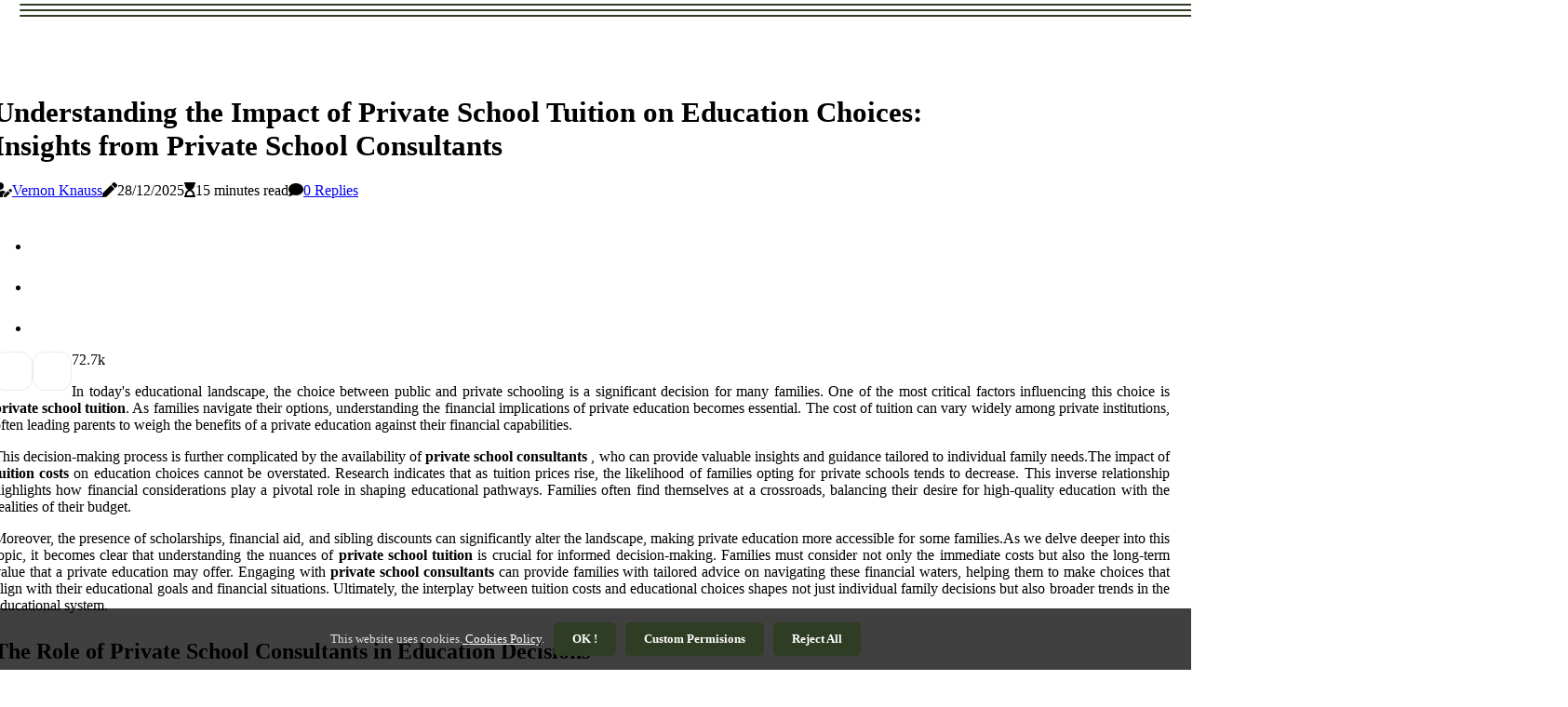

--- FILE ---
content_type: text/html;charset=utf-8
request_url: https://www.private-school-consultant.com/are-private-schools-elastic-or-inelastic
body_size: 25265
content:
<!DOCTYPE html><html lang="en-US"><head><meta charset="UTF-8" /><meta http-equiv="X-UA-Compatible" content="IE=edge" /><meta name="viewport" content="width=device-width, initial-scale=1" /><meta name="generator" content="WordPress 5.3" /><meta name="robots" content="index,follow,max-snippet:-1, max-image-preview:large, max-video-preview:-1"><title>Understanding the Impact of Private School Tuition on Education Choices: Insights from Private School Consultants</title><meta name="author" content="Vernon Knauss" /><meta name="description" content="Explore how private school tuition influences education choices and the role of private school consultants in guiding families." /><meta name="keywords" content="private schools, public schools, council for american private education, new york city, florida, arizona" /><link rel="canonical" href="https://www.private-school-consultant.com/are-private-schools-elastic-or-inelastic" /><meta property="og:locale" content="en_US" /><meta property="og:type" content="website" /><meta property="og:title" content="Understanding the Impact of Private School Tuition on Education Choices: Insights from Private School Consultants" /><meta property="og:description" content="Explore how private school tuition influences education choices and the role of private school consultants in guiding families." /><meta property="og:url" content="https://www.private-school-consultant.com/are-private-schools-elastic-or-inelastic" /><meta property="og:site_name" content="private-school-consultant.com"/><meta property="og:image" content="https://www.private-school-consultant.com/img/fe8f28ba07e85186a48ee41ba046c4eb.jpg?28"/><meta name="twitter:card" content="summary_large_image" /><meta name="twitter:description" content="Explore how private school tuition influences education choices and the role of private school consultants in guiding families." /><meta name="twitter:title" content="Understanding the Impact of Private School Tuition on Education Choices: Insights from Private School Consultants" /><script type='application/ld+json' class='yoast-schema-graph yoast-schema-graph--main'>{"@context": "https://schema.org","@graph": [{"@type": "WebSite","@id": "https://www.private-school-consultant.com#website","url": "https://www.private-school-consultant.com","name": "private-school-consultant.com","inLanguage": "en","description": "Explore how private school tuition influences education choices and the role of private school consultants in guiding families."},{"@type": "ImageObject","@id": "https://www.private-school-consultant.com/are-private-schools-elastic-or-inelastic#primaryimage","inLanguage": "en","url": "https://www.private-school-consultant.com/img/fe8f28ba07e85186a48ee41ba046c4eb.jpg?28","width": 1920,"height": 800,"caption": "Understanding the Impact of Private School Tuition on Education Choices: Insights from Private School Consultants"},{"@type": "WebPage","@id": "https://www.private-school-consultant.com/are-private-schools-elastic-or-inelastic#webpage","url": "https://www.private-school-consultant.com/are-private-schools-elastic-or-inelastic","name": "Understanding the Impact of Private School Tuition on Education Choices: Insights from Private School Consultants","isPartOf": {"@id": "https://www.private-school-consultant.com#website"},"inLanguage": "en","primaryImageOfPage": {"@id": "https://www.private-school-consultant.com/are-private-schools-elastic-or-inelastic#primaryimage"},"datePublished": "2025-12-28T20-14-06.000Z","dateModified": "2025-12-28T20-14-06.000Z","description": "Explore how private school tuition influences education choices and the role of private school consultants in guiding families.","potentialAction": [{"@type": "ReadAction","target": ["https://www.private-school-consultant.com/are-private-schools-elastic-or-inelastic"]}]}]}</script><script async src="https://www.googletagmanager.com/gtag/js?id=G-TPQHJF4RR8"></script><script> window.dataLayer = window.dataLayer || []; function gtag(){dataLayer.push(arguments);} gtag('js', new Date()); gtag('config', 'G-TPQHJF4RR8');</script><script data-ad-client="ca-pub-5092951898005272" async src="https://pagead2.googlesyndication.com/pagead/js/adsbygoogle.js"></script><link rel="icon" href="https://www.private-school-consultant.com/img/favicon.png" type="image/x-icon" /><link rel="apple-touch-icon-precomposed" sizes="57x57" href="https://www.private-school-consultant.com/img/apple-touch-icon-57x57.png" /><link rel="apple-touch-icon-precomposed" sizes="114x114" href="https://www.private-school-consultant.com/img/apple-touch-icon-114x114.png" /><link rel="apple-touch-icon-precomposed" sizes="72x72" href="https://www.private-school-consultant.com/img/apple-touch-icon-72x72.png" /><link rel="apple-touch-icon-precomposed" sizes="144x144" href="https://www.private-school-consultant.com/img/apple-touch-icon-144x144.png" /><link rel="apple-touch-icon-precomposed" sizes="60x60" href="https://www.private-school-consultant.com/img/apple-touch-icon-60x60.png" /><link rel="apple-touch-icon-precomposed" sizes="120x120" href="https://www.private-school-consultant.com/img/apple-touch-icon-120x120.png" /><link rel="apple-touch-icon-precomposed" sizes="76x76" href="https://www.private-school-consultant.com/img/apple-touch-icon-76x76.png" /><link rel="apple-touch-icon-precomposed" sizes="152x152" href="https://www.private-school-consultant.com/img/apple-touch-icon-152x152.png" /><link rel="icon" type="image/png" href="https://www.private-school-consultant.com/img/favicon-196x196.png" sizes="196x196" /><link rel="icon" type="image/png" href="https://www.private-school-consultant.com/img/favicon-96x96.png" sizes="96x96" /><link rel="icon" type="image/png" href="https://www.private-school-consultant.com/img/favicon-32x32.png" sizes="32x32" /><link rel="icon" type="image/png" href="https://www.private-school-consultant.com/img/favicon-16x16.png" sizes="16x16" /><link rel="icon" type="image/png" href="https://www.private-school-consultant.com/img/favicon-128.png" sizes="128x128" /><meta name="application-name" content="&nbsp;"/><meta name="msapplication-TileColor" content="#FFFFFF" /><meta name="msapplication-TileImage" content="mstile-144x144.png" /><meta name="msapplication-square70x70logo" content="mstile-70x70.png" /><meta name="msapplication-square150x150logo" content="mstile-150x150.png" /><meta name="msapplication-wide310x150logo" content="mstile-310x150.png" /><meta name="msapplication-square310x310logo" content="mstile-310x310.png" /><script> WebFontConfig = { google: { families: ['Arimo', 'Lato'] } }; (function(d) { var wf = d.createElement('script'), s = d.scripts[0]; wf.src = 'https://ajax.googleapis.com/ajax/libs/webfont/1.6.26/webfont.js'; wf.async = true; s.parentNode.insertBefore(wf, s); })(document);</script><style type="text/css">:root{ --main-color:#180; --font-heading:Arimo; --font-body:Lato;}.enable_footer_columns_dark { background: #151515; color: #fff; border-top: 1px solid #303030;}</style><link rel="stylesheet" href="https://www.private-school-consultant.com/css/bootstrap.min.css?ver=3.2.8" type="text/css" media="all" /><link rel="stylesheet" href="https://cdnjs.cloudflare.com/ajax/libs/font-awesome/5.15.4/css/all.min.css" /><link rel="https://api.w.org/" href="https://www.private-school-consultant.com/wp-json" /><link rel="EditURI" type="application/rsd+xml" title="RSD" href="https://www.private-school-consultant.com/xmlrpc.php?rsd" /><link rel="wlwmanifest" type="application/wlwmanifest+xml" href="https://www.private-school-consultant.com/wp-includes/wlwmanifest.xml"/><link rel="shortlink" href="https://www.private-school-consultant.com"/><style type="text/css">.pkjq_header_magazine_style.two_header_top_style.pkjq_cus_top_share .header_top_bar_wrapper { background: #2F3D24;}h4 {margin-top: 34px;}.home_section3 { background-color: #2F3D2408;}.enable_footer_columns_dark { background: #2F3D24; color: #fff; border-top: 1px solid #2F3D24;}.pkjq_radus_e {border-radius: 4px;}.single_post_title_main { text-align: left; max-width: 82%; font-size: 31px;}ul.jl_s_pagination { display: none;}.cc-window { position: fixed; left: 0; right: 0; bottom: 0; width: 100%; background-color: rgba(0,0,0,0.75); z-index: 999; opacity: 1; transition: all 0.3s ease;}.cc-window .box-cookies { padding: 15px; text-align: center; color: #DBE0DF; font-size: 13px; font-weight: 400; line-height: 30px;}.cc-window .box-cookies { padding: 15px; text-align: center; color: #DBE0DF; font-size: 13px; font-weight: 400; line-height: 30px;}.cc-window .cc-close .cc-reject .cc-custom{ display: inline-block; margin-left: 10px; line-height: normal; padding: 10px 20px; background-color: #2F3D24; color: #fff; font-weight: bold; border-radius: 5px; cursor: pointer; transition: all 0.3s ease-in-out;}.footer_logo_about{font-weight: bold;font-size: 31px;}.post_content.pkjq_content { text-align: justify;}.jm-post-like{cursor:pointer;}a.jm-post-like.loved { background: red; border-radius: 13px;}.single_post_share_icon_post li a i { display: inline-block; padding: 0; color: #fff; text-align: center; text-transform: capitalize; font-size: 17px; font-weight: 500; height: 40px; line-height: 40px; width: 40px; border-radius: 13px;}.single-post-meta-wrapper.pkjq_sfoot i { float: left; display: inline-block; padding: 0; color: #000; text-align: center; margin-right: 0; text-transform: capitalize; font-size: 17px; font-weight: 500; height: 40px; line-height: 40px; width: 40px; border-radius: 13px; border: 1px solid #ebebeb;}.auth .author-info.pkjq_auth_head { background: transparent; padding: 0px 11%; text-align: center; margin-bottom: 0px;}.main_title_col .auth { margin-top: 0px; margin-bottom: 30px; padding: 0px; border: 0px !important;}.auth .author-info.pkjq_auth_head { background: transparent; padding: 0px 11%; text-align: center; margin-bottom: 0px;}.author-info.pkjq_auth_head .author-avatar { display: block; float: right; margin-left: 50px;}.author-info.pkjq_auth_head .avatar { width: 198px !important; border: 7px solid #fff; border-radius: 50%; overflow: hidden; margin-top: -27px;}.author-info.pkjq_auth_head .author-description { float: right; display: block; margin: 0px; width: 55%;}.auth .author_commentcount, .auth .author_postcount { font-size: 12px; color: #fff; line-height: 1.2; background: #2F3D24; margin-right: 5px; padding: 2px 10px; border-radius: 13px;}.grid-sidebar .box { margin-bottom: 0!important; width: 50%; padding: 0; padding-right: 20px; padding-left: 20px; float: left; position: relative;}ol {display: inline-block;list-style-type: none;margin: 0px 0px 20px 80px;padding: 0;overflow: hidden;font-size: 12px;padding-left: 0;border-left: 1px solid #2F3D24;}ol li {display: inline;margin-right: 8px;}ol li::before {content: ">";margin-right: 8px;}ol li:first-child::before {content: "";}.jlm_w .jlma { top: 4px;}.jlm_w .jlmb { top: 10px;}.jlm_w .jlmc { top: 16px;}.jlm_w span { display: block; position: absolute; width: 130%; height: 2px; border-radius: 26px; background: #2F3D24; left: 21px;}.bottom_footer_menu_text .pkjq_ft_w { border-top: 1px solid #ffff;}.menu-footer { margin-bottom: 0; padding: 0px; float: right; margin: -5px 35px 0px 0px;}.footer-bottom { color: #fff;}#menu-footer-menu li a { text-decoration: none; color: #fff;}.jellywp_about_us_widget_wrapper .footer_logo_about {margin-bottom: 30px;float: none;display: inline-block;width:100%;}.pkjq_cat_img_w:last-child, .footer-columns .pkjq_cat_img_w:nth-last-child(2) {margin-bottom: 8px;}.jli-moon{font-family: Font Awesome 5 Pro!important;}.jli-moon:before { content: "\f1c5";}.jli-sun{font-family: Font Awesome 5 Free!important;}.jli-sun:before { content: "\f1c5";}.pkjq_day_night .jl-night-toggle-icon { width: 45px; background: rgba(0,0,0,.3); border-radius: 28;}.pkjq__cat_img_w .pkjq__cat_img_c { height: 70px; position: relative; border-radius: 18px; margin-top: :5px;}.footer-columns .pkjq__cat_img_w .pkjq__cat_img_c { border: 0px solid #525252; background: #3a3939;}header.header-wraper.pkjq_header_magazine_style.two_header_top_style.header_layout_style3_custom.pkjq_cus_top_share.border_down { background: #2F3D24; height: 122px;}.pkjq__s_pagination { display: none;}.pkjq_cites { margin-top: 40px;}.row { display: -ms-flexbox; display: flex; -ms-flex-wrap: wrap; flex-wrap: wrap; margin-right: -15px; margin-left: -15px; width: 100%;}.pkjq__lead_large { display: block;position: relative;}.pkjq__lead_mobile { display: none;position: relative;}@media only screen and (max-width: 400px) { .author-info.pkjq_auth_head .author-description { float: right; display: block; margin: 0px; width: 100%;}.author-info.pkjq_auth_head .author-avatar { display: block; float: none; margin-left: 0px;}.grid-sidebar .box { margin-bottom: 0!important; width: 100%; padding: 0; padding-right: 20px; padding-left: 20px; float: left; position: relative;}.pkjq__lead_large { display: none;position: relative;}.pkjq__lead_mobile { display: block;position: relative;}}.post_content h2,.post_content h3,.post_content h4,.post_content h5,.post_content h6{margin: 25px 0 14px !important;line-height: 1.25 !important;}.post_content > h2:first-child,.post_content > h3:first-child,.post_content > h4:first-child,.post_content > h5:first-child,.post_content > h6:first-child{margin-top: 0 !important;}.post_content ol,.post_content ul{margin: 18px 0 !important;padding-left: 28px !important;border: 0 !important;background: none !important;font-size: inherit !important;line-height: inherit !important;}.post_content ol li,.post_content ul li{display: list-item !important;margin: 0 0 10px 0 !important;padding: 0 !important;border: 0 !important;background: none !important;font-size: inherit !important;line-height: 1.6 !important;}.post_content ol li::before,.post_content ul li::before,.post_content ol li::after,.post_content ul li::after{content: none !important;display: none !important;}.post_content ol{ list-style: decimal !important; }.post_content ul{ list-style: disc !important; }.post_content li::marker{ font-size: 1em !important; }.post_content li p{margin: 8px 0 0 !important;font-size: inherit !important;line-height: inherit !important;}</style><style></style></head><body class="mobile_nav_class "><div class="options_layout_wrapper pkjq_clear_at pkjq_radius pkjq_none_box_styles pkjq_border_radiuss pkjq_en_day_night"><div class="options_layout_container full_layout_enable_front"><header class="header-wraper pkjq_header_magazine_style two_header_top_style header_layout_style3_custom pkjq_cus_top_share "><div class="pkjq_blank_nav"></div><div id="menu_wrapper" class="menu_wrapper pkjq_menu_sticky pkjq_stick"><div class="container"><div class="row"><div class="main_menu col-md-12" style="height: 74px;"><div class="search_header_menu pkjq_nav_mobile"><div class="menu_mobile_icons"><div class="jlm_w"><span class="jlma"></span><span class="jlmb"></span><span class="jlmc"></span></div></div></div></div></div></div></div></div></header><div class="mobile_menu_overlay"></div><div class="pkjq_single_style4"><div class="single_content_header single_captions_overlay_bottom_image_full_width"><div class="image-post-thumb" style="background-image: url('https://www.private-school-consultant.com/img/fe8f28ba07e85186a48ee41ba046c4eb.jpg?28')"></div><div class="single_full_breadcrumbs_top"><div class="container"><div class="row"><div class="col-md-12"></div></div></div></div><div class="single_post_entry_content_wrapper"><div class="container"><div class="row"><div class="col-md-12"><div class="single_post_entry_content"><h1 class="single_post_title_main">Understanding the Impact of Private School Tuition on Education Choices: Insights from Private School Consultants</h1><span class="pkjq_post_meta"><span class="pkjq_author_img_w"><i class="fas fa-user-edit"></i><a href="https://www.private-school-consultant.com/vernon-knauss" title="Posts by Vernon Knauss" rel="author">Vernon Knauss</a></span><span class="post-date"><i class="fas fa-pen"></i>28/12/2025</span><span class="post-read-time"><i class="fa fa-hourglass-start"></i>15 minutes read</span><span class="meta-comment"><i class="fa fa-comment"></i><a href="#">0 Replies</a></span></span></div></div></div></div></div></div></div><section id="content_main" class="clearfix pkjq_spost"><div class="container"><div class="row main_content"><div class="col-md-12 loop-large-post" id="content"><div class="widget_container content_page"><div class="post type-post status-publish format-gallery has-post-thumbnail hentry category-business tag-inspiration tag-morning tag-tip tag-tutorial post_format-post-format-gallery"><div class="single_section_content box blog_large_post_style"><div class="post_content_w"><div class="post_sw"><div class="post_s"><div class="pkjq_single_share_wrapper pkjq_clear_at"><ul class="single_post_share_icon_post"><li class="single_post_share_facebook"><a rel="nofollow noopener" href="https://www.facebook.com/sharer.php?u=https://www.private-school-consultant.com/are-private-schools-elastic-or-inelastic" target="_blank"><i class="jli-facebook"></i></a></li><li class="single_post_share_twitter"><a rel="nofollow noopener" href="https://twitter.com/share?url=https://www.private-school-consultant.com/are-private-schools-elastic-or-inelastic&amp;text=https://www.private-school-consultant.com/post&amp;hashtags=private-school-consultant.com" target="_blank"><i class="jli-twitter"></i></a></li><li class="single_post_share_linkedin"><a rel="nofollow noopener" href="http://www.linkedin.com/shareArticle?mini=true&amp;url=https://www.private-school-consultant.com/are-private-schools-elastic-or-inelastic" target="_blank"><i class="jli-linkedin"></i></a></li></ul></div><span class="single-post-meta-wrapper pkjq_sfoot"><a class="jm-post-like" data-post_id="are-private-schools-elastic-or-inelastic" title="Like"><i class="jli-love"></i><span id="love">7</span></a><span class="view_options"><i class="jli-view-o"></i><span>2.7k</span></span></span></div></div><div class="post_content pkjq_content"><p>In today's educational landscape, the choice between public and private schooling is a significant decision for many families. One of the most critical factors influencing this choice is <b>private school tuition</b>. As families navigate their options, understanding the financial implications of private education becomes essential. The cost of tuition can vary widely among private institutions, often leading parents to weigh the benefits of a private education against their financial capabilities. </p><p>This decision-making process is further complicated by the availability of <strong>private school consultants</strong> , who can provide valuable insights and guidance tailored to individual family needs.The impact of <b>tuition costs</b> on education choices cannot be overstated. Research indicates that as tuition prices rise, the likelihood of families opting for private schools tends to decrease. This inverse relationship highlights how financial considerations play a pivotal role in shaping educational pathways. Families often find themselves at a crossroads, balancing their desire for high-quality education with the realities of their budget. </p><p>Moreover, the presence of scholarships, financial aid, and sibling discounts can significantly alter the landscape, making private education more accessible for some families.As we delve deeper into this topic, it becomes clear that understanding the nuances of <b>private school tuition</b> is crucial for informed decision-making. Families must consider not only the immediate costs but also the long-term value that a private education may offer. Engaging with <strong>private school consultants</strong> can provide families with tailored advice on navigating these financial waters, helping them to make choices that align with their educational goals and financial situations. Ultimately, the interplay between tuition costs and educational choices shapes not just individual family decisions but also broader trends in the educational system.<h2>The Role of Private School Consultants in Education Decisions</h2>Choosing the right private school for a child can be a daunting task for many families. </p><p>This is where <b>private school consultants</b> come into play, offering their expertise to help navigate the complexities of educational choices. These professionals serve as invaluable resources, guiding families through the myriad of options available and assisting them in making informed decisions that align with their educational goals and financial capabilities.<br><br><strong>The Expertise of Private School Consultants</strong> <br><br>Private school consultants possess a deep understanding of the educational landscape, including knowledge about various schools, their curricula, admission processes, and tuition structures. They often have backgrounds in education or school administration, which equips them with insights into what makes a school successful and how to evaluate its fit for a particular child.One of the primary roles of these consultants is to assess a family's unique needs and preferences. This includes understanding the child's learning style, interests, and any special requirements they may have. </p><p>By conducting thorough assessments, consultants can recommend schools that not only meet academic standards but also provide an environment conducive to personal growth.<br><br><strong>Navigating Tuition Costs</strong> <br><br>Tuition costs can be a significant factor in the decision-making process for families considering private education. Private school consultants help families understand the financial implications of their choices. They provide insights into tuition rates across different institutions and can assist in identifying schools that offer financial aid or scholarships. This guidance is crucial, as it allows families to explore options that may have previously seemed out of reach due to cost concerns.<br><br><strong>Facilitating the Application Process</strong> <br><br>The application process for private schools can be intricate and competitive. </p><p>Consultants play a vital role in helping families prepare strong applications that highlight their child's strengths and unique qualities. They offer advice on crafting compelling personal statements, gathering recommendations, and preparing for interviews. This support not only enhances a child's chances of admission but also alleviates some of the stress associated with the application process.<br><br><strong>Conclusion</strong> <br><br>In summary, <b>private school consultants</b> are essential allies for families navigating the complex world of private education. Their expertise in evaluating schools, understanding tuition costs, and facilitating the application process empowers families to make well-informed decisions that best suit their children's educational needs. </p><p>As education choices continue to evolve, the role of these consultants will remain critical in ensuring that families find the right fit for their children.<h2>Understanding Private School Tuition: Costs and Variability</h2>Private school tuition is a significant consideration for families exploring educational options for their children. The costs associated with private schooling can vary widely, influenced by several key factors that families should understand when making their decisions.<br><br><strong>Location</strong> <br><br> plays a crucial role in determining tuition rates. Schools situated in urban areas often charge higher tuition compared to those in rural regions. This disparity is largely due to the cost of living, property values, and the demand for quality education in densely populated areas. </p><p>For instance, a prestigious private school in New York City may have tuition rates that exceed $50,000 per year, while a comparable institution in a smaller town might charge significantly less.<br><br><strong>School Reputation</strong> <br><br> is another critical factor affecting tuition costs. Institutions with a long-standing history of academic excellence, notable alumni, or specialized programs often command higher fees. Families may be willing to pay a premium for schools that offer advanced placement courses, International Baccalaureate programs, or unique extracurricular activities that enhance their child's educational experience.<br><br><strong>Available Programs</strong> <br><br> also contribute to the variability in tuition rates. Schools that provide specialized programs such as arts, sciences, or technology may charge more due to the additional resources required to maintain these offerings. </p><p>Furthermore, schools that emphasize small class sizes and personalized attention typically have higher operational costs, which can be reflected in their tuition fees.Additionally, <b>financial aid</b> and scholarship opportunities can influence the overall cost of private education. Many private schools offer need-based financial aid packages or merit-based scholarships to attract a diverse student body. This can make attending a high-cost institution more feasible for families who qualify.In summary, understanding the factors that influence private school tuition—such as location, school reputation, available programs, and financial aid options—can help families make informed decisions about their children's education. By carefully evaluating these elements, parents can better navigate the complexities of private school costs and find an institution that aligns with their financial situation and educational goals.<h2>The Financial Impact of Private School Tuition on Families</h2>The decision to enroll a child in a private school often comes with significant financial implications for families. </p><p>Private school tuition can vary widely, with some institutions charging upwards of $30,000 per year. This substantial cost can strain family budgets and necessitate careful financial planning.To effectively manage the financial impact of private school tuition, families can adopt several budgeting strategies:<ul><li><strong>Assessing Total Costs:</strong> Beyond tuition, families should consider additional expenses such as uniforms, textbooks, extracurricular activities, and transportation. Understanding the full financial picture is crucial for effective budgeting.</li><li><strong>Creating a Dedicated Education Fund:</strong> Setting aside funds specifically for education can help families manage tuition payments more effectively. This could involve opening a dedicated savings account or utilizing a 529 plan, which offers tax advantages for education savings.</li><li><strong>Exploring Financial Aid Options:</strong> Many private schools offer scholarships or financial aid programs to assist families in need. </p><p>Researching these options early in the application process can alleviate some of the financial burdens associated with private education.</li><li><strong>Prioritizing Expenses:</strong> Families may need to reevaluate their overall budget and prioritize essential expenses. This might mean cutting back on discretionary spending or finding ways to increase household income through side jobs or freelance work.</li></ul>Moreover, the long-term financial implications of choosing private education should not be overlooked. While the immediate costs can be daunting, investing in a child’s education may yield significant returns in terms of academic achievement and future earning potential. Studies have shown that students who attend private schools often perform better academically and are more likely to pursue higher education.However, families must weigh these potential benefits against their current financial situation. </p><p>It’s essential to consider whether the investment in private schooling aligns with long-term financial goals, such as saving for retirement or purchasing a home. Ultimately, the choice of private education should be made with careful consideration of both immediate and future financial impacts.<h2>Comparing Public and Private School Options: A Cost-Benefit Analysis</h2>When families consider their educational options, the choice between public and private schools often comes down to a complex cost-benefit analysis. This analysis not only includes the financial implications of tuition but also encompasses the perceived value of educational quality, extracurricular opportunities, and overall student satisfaction.<br><br><strong>Financial Considerations</strong> <br><br><ul><li><em>Tuition Costs:</em> Private schools typically charge tuition that can range from a few thousand to over $30,000 per year. This significant financial commitment can be a barrier for many families. </p><p>In contrast, public schools are funded by local, state, and federal taxes, making them free for residents.</li><li><em>Hidden Costs:</em> While public schools do not charge tuition, they may have associated costs such as fees for extracurricular activities, supplies, and transportation. Private schools may also have additional fees, but these are often more transparent and included in the tuition structure.</li></ul><br><br><strong>Educational Quality</strong> <br><br><ul><li><em>Class Size:</em> Private schools often boast smaller class sizes, which can lead to more individualized attention for students. This can enhance learning outcomes and foster a more supportive educational environment.</li><li><em>Curriculum Flexibility:</em> Many private institutions have the freedom to design their own curricula, allowing them to implement innovative teaching methods and specialized programs that may not be available in public schools.</li></ul><br><br><strong>Family Satisfaction</strong> <br><br><ul><li><em>Community and Values:</em> Families often choose private schools because they align with their personal values or religious beliefs. This sense of community can enhance family satisfaction and engagement in the educational process.</li><li><em>College Preparation:</em> Many private schools emphasize college preparatory programs, which can lead to higher college acceptance rates. </p><p>Families may view this as a significant return on their investment in education.</li></ul>Ultimately, the decision between public and private schooling is deeply personal and influenced by various factors including financial capability, educational philosophy, and family values. By carefully weighing the costs against the benefits, families can make informed choices that best suit their children's needs.<h2>The Influence of State Education Quality on Private School Enrollment</h2>The quality of state education plays a pivotal role in shaping families' decisions regarding private school enrollment. As parents evaluate their options, the performance of local public schools often serves as a benchmark for determining whether to invest in private education. Research indicates that when the quality of public education is perceived to be high, families are less likely to consider private schooling as a viable alternative.Statistical analyses reveal a significant correlation between the quality of state education and private school attendance. </p><p>For instance, an increase in the quality of local public schools can lead to a decrease in private school enrollment. Specifically, studies have shown that at age 11, a one standard deviation improvement in public school quality can reduce the likelihood of attending private institutions by approximately 0.31 percentage points. This relationship highlights how families weigh their educational choices against the backdrop of available public options.Moreover, the impact of state education quality is not uniform across all demographics. Families with higher income levels may be more inclined to opt for private schooling when public schools are underperforming, while those with limited financial resources might feel compelled to remain within the public system despite its shortcomings. </p><p>This disparity underscores the complex interplay between socioeconomic status and educational choices.In addition to academic performance, factors such as safety, class size, and extracurricular offerings also influence parental decisions. When public schools excel in these areas, they become more attractive to families, further diminishing the appeal of private education. Conversely, if local public schools struggle with issues like overcrowding or low test scores, parents may actively seek out private alternatives.Furthermore, the availability of educational vouchers can alter this dynamic. Vouchers provide families with financial assistance to enroll their children in private schools, potentially increasing enrollment rates even when public school quality is high. </p><p>However, the effectiveness of such programs often hinges on the existing quality of state education; if public schools are performing well, the incentive to switch may be less compelling.In conclusion, the influence of state education quality on private school enrollment is profound and multifaceted. As families navigate their educational choices, they continuously assess how local public schools measure up against private options. Understanding this relationship is crucial for both educators and policymakers aiming to enhance educational outcomes across all types of institutions.<h2>Vouchers and Financial Aid: Making Private Education More Accessible</h2>In recent years, the conversation surrounding private education has increasingly focused on how <b>vouchers</b> and <b>financial aid</b> can enhance accessibility for families. These financial mechanisms are designed to alleviate the burden of tuition costs, making it feasible for a broader range of students to attend private schools.<br><br><strong>Education Vouchers</strong> <br><br>Education vouchers are government-funded scholarships that allow families to use public education funds to pay for private school tuition. </p><p>The implementation of these vouchers varies significantly across states, with some offering universal access while others restrict eligibility based on income or specific criteria. For instance, states like Florida and Arizona have established robust voucher programs that have led to increased enrollment in private institutions.The impact of these vouchers is profound. Research indicates that when families are provided with vouchers, the likelihood of choosing private education increases significantly. This is particularly true in areas where public school performance is lacking. </p><p>By offering families a choice, vouchers empower them to seek educational environments that align with their values and expectations.<br><br><strong>Financial Aid for Private Schools</strong> <br><br>In addition to vouchers, many private schools offer their own financial aid programs aimed at making education more accessible. These programs often include need-based scholarships, merit-based awards, and sliding scale tuition models. For example, schools may assess a family's financial situation and adjust tuition accordingly, ensuring that quality education is not solely reserved for those who can afford it.Moreover, organizations such as the <em>Council for American Private Education</em> (CAPE) provide resources and information about available financial aid options. These resources help families navigate the often complex landscape of funding private education, ensuring they are aware of all potential avenues for assistance.<br><br><strong>The Broader Impact on Enrollment Decisions</strong> <br><br>The availability of vouchers and financial aid has a direct correlation with enrollment decisions among families considering private education. </p><p>Studies show that as financial support increases, so does the diversity of the student body within private schools. This not only enriches the educational experience but also fosters a more inclusive environment where students from various backgrounds can learn together.Ultimately, the role of vouchers and financial aid in making private education accessible cannot be overstated. As these programs continue to evolve and expand, they hold the potential to transform the educational landscape, providing families with choices that were previously out of reach.<h2>Long-Term Outcomes: The Value of Private Education Beyond Tuition Costs</h2>When evaluating the impact of private school tuition, it is essential to consider the long-term outcomes associated with private education that extend far beyond the immediate financial investment. Families often seek private schooling not just for its academic rigor but also for the holistic development it offers their children.<br><br><strong>Academic Performance</strong> <br><br>Research consistently indicates that students attending private schools tend to outperform their public school counterparts on standardized tests. </p><p>This trend can be attributed to several factors, including smaller class sizes, more individualized attention from teachers, and a curriculum that often emphasizes critical thinking and problem-solving skills. Private schools frequently have the flexibility to implement innovative teaching methods and specialized programs that cater to diverse learning styles, which can enhance overall academic performance.<br><br><strong>College Readiness</strong> <br><br>Another significant advantage of private education is its focus on preparing students for higher education. Many private schools have established strong relationships with colleges and universities, providing students with valuable resources such as college counseling, advanced placement courses, and extracurricular activities that bolster college applications. The emphasis on academic excellence and personal development equips students with the skills necessary to navigate the challenges of college life successfully.<br><br><strong>Social Development</strong> <br><br>Beyond academics, private schools often foster an environment conducive to social development. </p><p>Students are encouraged to engage in community service, leadership roles, and collaborative projects, which help cultivate essential life skills such as teamwork, communication, and empathy. The diverse social settings found in many private institutions expose students to various perspectives and backgrounds, promoting inclusivity and cultural awareness.<br><br><strong>Long-Term Value Beyond Tuition</strong> <br><br>The value of a private education extends into adulthood as well. Graduates from private schools often report higher levels of satisfaction in their careers and personal lives. The networks formed during their educational years can lead to professional opportunities and lifelong friendships. </p><p>Furthermore, the emphasis on character development in many private institutions instills values such as integrity, perseverance, and responsibility—traits that are invaluable in both personal and professional realms.In conclusion, while the cost of private school tuition may seem daunting at first glance, the long-term benefits associated with a private education—ranging from enhanced academic performance to improved social skills—can provide significant returns on investment. Families considering this educational path should weigh these factors carefully against their financial considerations to make informed decisions about their children's futures.<h2>&lt;strong&gt;Conclusion&lt;/strong&gt;: Summarizing the Impact of Tuition on Education Choices</h2>In conclusion, the influence of private school tuition on education choices is multifaceted and significant. As families navigate the complex landscape of educational options, understanding the financial implications of private schooling becomes paramount. The data indicates that tuition rates play a crucial role in determining whether families opt for private education or remain within the public school system.One of the key takeaways from our discussion is the <strong>inverse relationship</strong> between private school tuition and enrollment rates. </p><p>As tuition costs rise, the likelihood of families choosing private schools diminishes, particularly when local public schools demonstrate high quality. This trend underscores the importance of affordability in education choice, as families weigh their options based on both financial capacity and perceived value.Moreover, the role of <b>private school consultants</b> cannot be overstated. These professionals provide invaluable guidance to families seeking to navigate the often overwhelming decision-making process associated with private education. By offering insights into various schools, their curricula, and financial aid opportunities, consultants help families make informed choices that align with their educational goals and financial realities.Additionally, it is essential to consider how external factors such as state education quality and available scholarships can impact decisions regarding private schooling. </p><p>Families must remain vigilant about these variables, as they can significantly alter the landscape of educational choices.Ultimately, making an informed decision about education requires a comprehensive understanding of both the financial implications and the broader context in which these choices are made. Engaging with experts like private school consultants can provide families with tailored advice that considers their unique circumstances, ensuring that they choose an educational path that best suits their children’s needs.As we reflect on the findings presented throughout this article, it becomes clear that while tuition is a critical factor in education choice, it is not the only consideration. Families must balance financial constraints with educational aspirations to find the right fit for their children. </p></div></div><div class="clearfix"></div><div class="single_tag_share"><div class="tag-cat"><ul class="single_post_tag_layout"></ul></div></div><div class="postnav_w"><div class="postnav_left"><div class="single_post_arrow_content"><a href="https://www.private-school-consultant.com/the-benefits-of-private-schools-in-sherman-oaks-ca" id="prepost"> <span class="pkjq_cpost_nav"> <span class="pkjq_post_nav_link"><i class="jli-left-arrow"></i>Next post</span><span class="pkjq_cpost_title">The Benefits of Private Schools In Sherman Oaks CA</span></span></a></div></div></div><div class="related-posts"><h4>New Articles</h4><div class="single_related_post" id="relatedposts"><div class="pkjq_m_right pkjq_m_list pkjq_m_img"><div class="pkjq_m_right_w"><div class="pkjq_m_right_img pkjq_radus_e"><a href="https://www.private-school-consultant.com/what-percentage-of-private-schools-in-the-us-are-religious"><img width="500" height="350" src="https://www.private-school-consultant.com/img/t86e198345ff9cdabded921b319ee8cb0.jpg?28" class="attachment-sprasa_slider_grid_small size-sprasa_slider_grid_small wp-post-image" alt="Understanding the Role of Religion in Private Schools: Statistics and Insights" loading="lazy" onerror="imgError(this)"></a></div><div class="pkjq_m_right_content"><h2 class="entry-title"> <a href="https://www.private-school-consultant.com/what-percentage-of-private-schools-in-the-us-are-religious" tabindex="-1">Understanding the Role of Religion in Private Schools: Statistics and Insights</a></h2><span class="pkjq_post_meta"><span class="pkjq_author_img_w"><i class="fas fa-user-edit"></i><a href="https://www.private-school-consultant.com/vernon-knauss" title="Posts by Vernon Knauss" rel="author">Vernon Knauss</a></span><span class="post-read-time"><i class="fa fa-hourglass-start"></i>17 minutes read</span></span><p>Explore the role of religion in private schools, revealing statistics and insights on enrollment, performance, and parental motivations.</p></div></div></div><div class="pkjq_m_right pkjq_m_list pkjq_m_img"><div class="pkjq_m_right_w"><div class="pkjq_m_right_img pkjq_radus_e"><a href="https://www.private-school-consultant.com/finding-hvac-air-conditioning-filter-replacement-online"><img width="500" height="350" src="https://www.private-school-consultant.com/img/t8f658fa151ebf4588f0afc3e5cee4238.jpg?28" class="attachment-sprasa_slider_grid_small size-sprasa_slider_grid_small wp-post-image" alt="Finding HVAC Air Conditioning Filter Replacement Online" loading="lazy" onerror="imgError(this)"></a></div><div class="pkjq_m_right_content"><h2 class="entry-title"> <a href="https://www.private-school-consultant.com/finding-hvac-air-conditioning-filter-replacement-online" tabindex="-1">Finding HVAC Air Conditioning Filter Replacement Online</a></h2><span class="pkjq_post_meta"><span class="pkjq_author_img_w"><i class="fas fa-user-edit"></i><a href="https://www.private-school-consultant.com/vernon-knauss" title="Posts by Vernon Knauss" rel="author">Vernon Knauss</a></span><span class="post-read-time"><i class="fa fa-hourglass-start"></i>10 minutes read</span></span><p>HVAC Air Conditioning Filter Replacement Online - Tap here to learn more about how to find HVAC air conditioning filter replacement online.</p></div></div></div><div class="pkjq_m_right pkjq_m_list pkjq_m_img"><div class="pkjq_m_right_w"><div class="pkjq_m_right_img pkjq_radus_e"><a href="https://www.private-school-consultant.com/how-much-do-private-schools-cost-in-connecticut"><img width="500" height="350" src="https://www.private-school-consultant.com/img/t6e1b5c3e5d866924adcd8de9ba4d56c7.jpg?28" class="attachment-sprasa_slider_grid_small size-sprasa_slider_grid_small wp-post-image" alt="Understanding the Costs of Private School in Connecticut: A Comprehensive Guide" loading="lazy" onerror="imgError(this)"></a></div><div class="pkjq_m_right_content"><h2 class="entry-title"> <a href="https://www.private-school-consultant.com/how-much-do-private-schools-cost-in-connecticut" tabindex="-1">Understanding the Costs of Private School in Connecticut: A Comprehensive Guide</a></h2><span class="pkjq_post_meta"><span class="pkjq_author_img_w"><i class="fas fa-user-edit"></i><a href="https://www.private-school-consultant.com/vernon-knauss" title="Posts by Vernon Knauss" rel="author">Vernon Knauss</a></span><span class="post-read-time"><i class="fa fa-hourglass-start"></i>15 minutes read</span></span><p>Explore the costs of private schools in Connecticut, financial aid options, and the role of consultants in making informed decisions.</p></div></div></div><div class="pkjq_m_right pkjq_m_list pkjq_m_img"><div class="pkjq_m_right_w"><div class="pkjq_m_right_img pkjq_radus_e"><a href="https://www.private-school-consultant.com/how-the-top-black-bipoc-k-12-private-school-consultant-in-philadelphia-pa-can-enhance-your-school-choice"><img width="500" height="350" src="https://www.private-school-consultant.com/img/tc086ed0386aa56c2363bb1e707942102.jpg?28" class="attachment-sprasa_slider_grid_small size-sprasa_slider_grid_small wp-post-image" alt="How The Top Black BIPOC K-12 Private School Consultant In Philadelphia PA Can Enhance Your School Choice" loading="lazy" onerror="imgError(this)"></a></div><div class="pkjq_m_right_content"><h2 class="entry-title"> <a href="https://www.private-school-consultant.com/how-the-top-black-bipoc-k-12-private-school-consultant-in-philadelphia-pa-can-enhance-your-school-choice" tabindex="-1">How The Top Black BIPOC K-12 Private School Consultant In Philadelphia PA Can Enhance Your School Choice</a></h2><span class="pkjq_post_meta"><span class="pkjq_author_img_w"><i class="fas fa-user-edit"></i><a href="https://www.private-school-consultant.com/vernon-knauss" title="Posts by Vernon Knauss" rel="author">Vernon Knauss</a></span><span class="post-read-time"><i class="fa fa-hourglass-start"></i>8 minutes read</span></span><p>Top Black BIPOC K-12 Private School Consultant in Philadelphia PA - Tap here to Discover the top Black BIPOC K-12 private school consultant in Philadelphia PA</p></div></div></div></div></div><div id="comments" class="comments-area"><div id="respond" class="comment-respond"><h3 id="reply-title" class="comment-reply-title">Leave a Comment</h3><form method="post" id="commentform" class="comment-form"><p class="comment-notes"><span id="email-notes">Required fields are marked <span class="required">*</span></p><p class="comment-form-comment"><textarea class="u-full-width" id="comment" name="comment" cols="45" rows="8" aria-required="true" placeholder="Reply"></textarea></p><div class="form-fields row"><span class="comment-form-author col-md-4"><input id="author" name="author" type="text" value="" size="30" placeholder="Name"></span><span class="comment-form-email col-md-4"><input id="email" name="email" type="text" value="" size="30" placeholder="Email"></span><span class="comment-form-url col-md-4"><input id="url" name="url" type="text" value="" size="30" placeholder="Your site"></span></div><p class="comment-form-cookies-consent"><input id="wp-comment-cookies-consent" name="wp-comment-cookies-consent" type="checkbox" value="yes"><label for="wp-comment-cookies-consent">I agree with the terms of service</label></p><p class="form-submit"><input name="submit" type="submit" id="submit" class="submit" value="Post Comment"><input type="hidden" name="comment_post_ID" id="comment_post_ID"></p></form></div></div></div></div><div class="brack_space"></div></div></div></div></div></section><div id="content_nav" class="pkjq_mobile_nav_wrapper"><div id="nav" class="pkjq_mobile_nav_inner"><div class="menu_mobile_icons mobile_close_icons closed_menu"> <span class="pkjq_close_wapper"><span class="pkjq_close_1"></span><span class="pkjq_close_2"></span></span></div><ul id="mobile_menu_slide" class="menu_moble_slide"><li class="menu-item current-menu-item current_page_item"> <a href="https://www.private-school-consultant.com">Home<span class="border-menu"></span></a></li><li class="menu-item menu-item-has-children"> <a href="#">Top Rated<span class="border-menu"></span><span class="arrow_down"><i class="jli-down-chevron" aria-hidden="true"></i></span></a><ul class="sub-menu"><li class="menu-item current-menu-item current_page_item"> <a class="bd_left" href="https://www.private-school-consultant.com/finding-the-best-duct-cleaning-services">Finding the Best Duct Cleaning Services<span class="border-menu"></span></a></li><li class="menu-item current-menu-item current_page_item"> <a class="bd_left" href="https://www.private-school-consultant.com/unveiling-the-truth-behind-fpr-5-to-merv-ratings">Unveiling the Truth Behind FPR 5 to MERV Ratings<span class="border-menu"></span></a></li><li class="menu-item current-menu-item current_page_item"> <a class="bd_left" href="https://www.private-school-consultant.com/can-you-write-off-school-tuition-on-taxes">Understanding Tax Breaks for Private K-12 Education: A Comprehensive Guide<span class="border-menu"></span></a></li><li class="menu-item current-menu-item current_page_item"> <a class="bd_left" href="https://www.private-school-consultant.com/what-does-a-teacher-consultant-do">What Does a Teacher Consultant Do? A Comprehensive Guide to Private School Consultants<span class="border-menu"></span></a></li><li class="menu-item current-menu-item current_page_item"> <a class="bd_left" href="https://www.private-school-consultant.com/how-do-you-stand-out-in-a-private-school-interview">Mastering Your Private School Interview: A Comprehensive Guide with Insights from Private School Consultants<span class="border-menu"></span></a></li><li class="menu-item current-menu-item current_page_item"> <a class="bd_left" href="https://www.private-school-consultant.com/top-benefits-of-accounting-services-for-nonprofits-in-private-education">Top Benefits of Accounting Services for Nonprofits in Private Education<span class="border-menu"></span></a></li><li class="menu-item current-menu-item current_page_item"> <a class="bd_left" href="https://www.private-school-consultant.com/what-is-the-number-one-ranked-high-school-in-connecticut">Discovering Connecticut's Top High School: A Comprehensive Guide<span class="border-menu"></span></a></li><li class="menu-item current-menu-item current_page_item"> <a class="bd_left" href="https://www.private-school-consultant.com/the-rise-of-women-owned-brand-marketing-agencies">The Rise of Women-Owned Brand Marketing Agencies<span class="border-menu"></span></a></li><li class="menu-item current-menu-item current_page_item"> <a class="bd_left" href="https://www.private-school-consultant.com/how-much-does-private-school-cost-in-connecticut">Understanding the Costs of Private School in Connecticut: A Comprehensive Guide<span class="border-menu"></span></a></li><li class="menu-item current-menu-item current_page_item"> <a class="bd_left" href="https://www.private-school-consultant.com/the-benefits-of-regularly-replacing-furnace-air-filters">The Benefits of Regularly Replacing Furnace Air Filters<span class="border-menu"></span></a></li><li class="menu-item current-menu-item current_page_item"> <a class="bd_left" href="https://www.private-school-consultant.com/why-do-schools-hire-consultants">Understanding the Role of Private School Consultants: Why Schools Hire Educational Consultants<span class="border-menu"></span></a></li><li class="menu-item current-menu-item current_page_item"> <a class="bd_left" href="https://www.private-school-consultant.com/choosing-the-right-merv-rating-air-filter-for-cleaner-air">Choosing the Right MERV Rating Air Filter for Cleaner Air<span class="border-menu"></span></a></li><li class="menu-item current-menu-item current_page_item"> <a class="bd_left" href="https://www.private-school-consultant.com/do-private-schools-get-better-results">Evaluating the Academic Performance of Private Schools: Insights from Private School Consultants<span class="border-menu"></span></a></li><li class="menu-item current-menu-item current_page_item"> <a class="bd_left" href="https://www.private-school-consultant.com/benefits-of-hiring-a-polycultural-marketing-agency">Benefits of Hiring a Polycultural Marketing Agency<span class="border-menu"></span></a></li><li class="menu-item current-menu-item current_page_item"> <a class="bd_left" href="https://www.private-school-consultant.com/what-is-the-most-prestigious-private-high-school">The 50 Most Prestigious Private High Schools in the U.S.: A Comprehensive Guide for Parents and Students<span class="border-menu"></span></a></li><li class="menu-item current-menu-item current_page_item"> <a class="bd_left" href="https://www.private-school-consultant.com/can-private-schools-discriminate-based-on-religion">Understanding the Legal Landscape of Religious Discrimination in Private Schools<span class="border-menu"></span></a></li><li class="menu-item current-menu-item current_page_item"> <a class="bd_left" href="https://www.private-school-consultant.com/can-teachers-be-consultants">Transitioning from Teacher to Educational Consultant: A Comprehensive Guide<span class="border-menu"></span></a></li><li class="menu-item current-menu-item current_page_item"> <a class="bd_left" href="https://www.private-school-consultant.com/exceptional-education-choices-made-easy-with-a-private-school-consultant-in-philadelphia-pa">Exceptional Education Choices Made Easy With a Private School Consultant in Philadelphia PA<span class="border-menu"></span></a></li><li class="menu-item current-menu-item current_page_item"> <a class="bd_left" href="https://www.private-school-consultant.com/what-industry-are-private-schools-in">Understanding the Private School Industry: Insights and Trends<span class="border-menu"></span></a></li><li class="menu-item current-menu-item current_page_item"> <a class="bd_left" href="https://www.private-school-consultant.com/how-the-top-black-bipoc-k-12-private-school-consultant-in-philadelphia-pa-can-enhance-your-school-choice">How The Top Black BIPOC K-12 Private School Consultant In Philadelphia PA Can Enhance Your School Choice<span class="border-menu"></span></a></li><li class="menu-item current-menu-item current_page_item"> <a class="bd_left" href="https://www.private-school-consultant.com/how-to-choose-the-right-air-filter-for-your-house-hvac-">How to Choose the Right Air Filter for Your House HVAC<span class="border-menu"></span></a></li><li class="menu-item current-menu-item current_page_item"> <a class="bd_left" href="https://www.private-school-consultant.com/private-school-vs-public-school-pros-and-cons-how-a-private-school-consultant-can-help-you-decide">Private School Vs Public School Pros and Cons: How a Private School Consultant Can Help You Decide<span class="border-menu"></span></a></li><li class="menu-item current-menu-item current_page_item"> <a class="bd_left" href="https://www.private-school-consultant.com/where-to-find-the-best-black-bipoc-dei-k-12-private-school-educational-consultant-near-me-in-san-francisco-ca-for-personalized-support">Where to Find the Best Black BIPOC DEI K-12 Private School Educational Consultant Near Me in San Francisco CA for Personalized Support<span class="border-menu"></span></a></li><li class="menu-item current-menu-item current_page_item"> <a class="bd_left" href="https://www.private-school-consultant.com/board-certified-cosmetic-surgeons-in-beverly-hills-ca">Board Certified Cosmetic Surgeons in Beverly Hills CA<span class="border-menu"></span></a></li><li class="menu-item current-menu-item current_page_item"> <a class="bd_left" href="https://www.private-school-consultant.com/how-large-is-the-private-school-industry">Understanding the Private School Industry: Insights and Trends<span class="border-menu"></span></a></li><li class="menu-item current-menu-item current_page_item"> <a class="bd_left" href="https://www.private-school-consultant.com/exploring-hotchkiss-school-a-private-school-in-lakeville-connecticut">The Most Prestigious Private High Schools in Los Angeles CA<span class="border-menu"></span></a></li><li class="menu-item current-menu-item current_page_item"> <a class="bd_left" href="https://www.private-school-consultant.com/is-there-a-school-for-celebrities">Celebrity Education: A Deep Dive into the Educational Choices of Famous Parents<span class="border-menu"></span></a></li><li class="menu-item current-menu-item current_page_item"> <a class="bd_left" href="https://www.private-school-consultant.com/top-independent-schools-in-los-angeles-">Top Independent Schools in Los Angeles<span class="border-menu"></span></a></li><li class="menu-item current-menu-item current_page_item"> <a class="bd_left" href="https://www.private-school-consultant.com/why-carrier-air-filters-beat-the-rest-homeowners-share-insights">Why Carrier Air Filters Beat the Rest – Homeowners Share Insights<span class="border-menu"></span></a></li><li class="menu-item current-menu-item current_page_item"> <a class="bd_left" href="https://www.private-school-consultant.com/do-private-school-kids-become-more-successful">Evaluating Success: Do Private School Kids Have a Better Chance of Success?<span class="border-menu"></span></a></li><li class="menu-item current-menu-item current_page_item"> <a class="bd_left" href="https://www.private-school-consultant.com/how-the-finest-private-school-consultant-in-socal-helps-families-choose-the-perfect-school">How the Finest Private School Consultant in SoCal Helps Families Choose the Perfect School<span class="border-menu"></span></a></li><li class="menu-item current-menu-item current_page_item"> <a class="bd_left" href="https://www.private-school-consultant.com/dirty-hvac-filter-symptoms-how-to-spot-and-fix-them">Dirty HVAC Filter Symptoms: How to Spot and Fix Them?<span class="border-menu"></span></a></li><li class="menu-item current-menu-item current_page_item"> <a class="bd_left" href="https://www.private-school-consultant.com/how-do-consultants-bill-clients">A Comprehensive Guide to Billing Clients as a Private School Consultant<span class="border-menu"></span></a></li><li class="menu-item current-menu-item current_page_item"> <a class="bd_left" href="https://www.private-school-consultant.com/how-to-become-a-private-consultant">Becoming a Private Consultant: A Step-by-Step Guide<span class="border-menu"></span></a></li><li class="menu-item current-menu-item current_page_item"> <a class="bd_left" href="https://www.private-school-consultant.com/save-money-and-stay-healthy-with-20x23x1-hvac-and-furnace-air-filter-for-house-benefits-explained">Save Money and Stay Healthy With 20x23x1 HVAC and Furnace Air Filter for House Benefits Explained<span class="border-menu"></span></a></li><li class="menu-item current-menu-item current_page_item"> <a class="bd_left" href="https://www.private-school-consultant.com/is-a-school-classified-as-a-business">Is a School Classified as a Business? A Comprehensive Guide<span class="border-menu"></span></a></li><li class="menu-item current-menu-item current_page_item"> <a class="bd_left" href="https://www.private-school-consultant.com/finding-the-top-studio-city-private-schools-near-you">Finding The Top Studio City Private Schools Near You<span class="border-menu"></span></a></li><li class="menu-item current-menu-item current_page_item"> <a class="bd_left" href="https://www.private-school-consultant.com/understanding-the-three-cs-of-credit-what-lenders-really-look-at">Understanding the Three Cs of Credit: What Lenders Really Look At<span class="border-menu"></span></a></li><li class="menu-item current-menu-item current_page_item"> <a class="bd_left" href="https://www.private-school-consultant.com/does-california-have-private-schools">Exploring Private Schools in California: A Comprehensive Guide for Parents<span class="border-menu"></span></a></li><li class="menu-item current-menu-item current_page_item"> <a class="bd_left" href="https://www.private-school-consultant.com/do-celebrity-kids-go-to-private-schools">Exploring Celebrity Education Choices: Do Celebrities Send Their Kids to Private Schools?<span class="border-menu"></span></a></li><li class="menu-item current-menu-item current_page_item"> <a class="bd_left" href="https://www.private-school-consultant.com/are-private-schools-elastic-or-inelastic">Understanding the Impact of Private School Tuition on Education Choices: Insights from Private School Consultants<span class="border-menu"></span></a></li><li class="menu-item current-menu-item current_page_item"> <a class="bd_left" href="https://www.private-school-consultant.com/finding-hvac-air-conditioning-filter-replacement-online">Finding HVAC Air Conditioning Filter Replacement Online<span class="border-menu"></span></a></li><li class="menu-item current-menu-item current_page_item"> <a class="bd_left" href="https://www.private-school-consultant.com/how-to-install-a-20x24x1-furnace-air-filter-properly">How to Install a 20x24x1 Furnace Air Filter Properly<span class="border-menu"></span></a></li><li class="menu-item current-menu-item current_page_item"> <a class="bd_left" href="https://www.private-school-consultant.com/elevate-your-child-s-education-with-the-top-black-bipoc-k-12-private-school-consultant-in-atlanta-ga">Elevate Your Child's Education With The Top Black BIPOC K-12 Private School Consultant In Atlanta GA<span class="border-menu"></span></a></li><li class="menu-item current-menu-item current_page_item"> <a class="bd_left" href="https://www.private-school-consultant.com/allergy-relief-that-works-merv-13-hvac-and-furnace-air-conditioning-filter-for-home">Allergy Relief That Works: MERV 13 HVAC and Furnace Air Conditioning Filter for Home<span class="border-menu"></span></a></li><li class="menu-item current-menu-item current_page_item"> <a class="bd_left" href="https://www.private-school-consultant.com/top-hvac-repair-system-specialists-near-davie-fl">Top HVAC Repair System Specialists Near Davie FL<span class="border-menu"></span></a></li><li class="menu-item current-menu-item current_page_item"> <a class="bd_left" href="https://www.private-school-consultant.com/how-a-fractional-cfo-improves-financial-clarity-for-overwhelmed-business-owners">How A Fractional CFO Improves Financial Clarity For Overwhelmed Business Owners<span class="border-menu"></span></a></li><li class="menu-item current-menu-item current_page_item"> <a class="bd_left" href="https://www.private-school-consultant.com/how-many-private-schools-are-there-in-connecticut">Exploring Private Schools in Connecticut: A Comprehensive Guide<span class="border-menu"></span></a></li><li class="menu-item current-menu-item current_page_item"> <a class="bd_left" href="https://www.private-school-consultant.com/how-many-private-schools-are-in-irvine">Exploring Private Schools in Irvine, California: A Comprehensive Guide<span class="border-menu"></span></a></li><li class="menu-item current-menu-item current_page_item"> <a class="bd_left" href="https://www.private-school-consultant.com/why-parents-trust-the-top-black-bipoc-k-12-private-school-consultant-in-atlanta-ga">Why Parents Trust The Top Black BIPOC K-12 Private School Consultant In Atlanta GA<span class="border-menu"></span></a></li><li class="menu-item current-menu-item current_page_item"> <a class="bd_left" href="https://www.private-school-consultant.com/how-do-i-pay-for-private-school-in-georgia">Comprehensive Guide to Financing Private School Education in Georgia<span class="border-menu"></span></a></li><li class="menu-item current-menu-item current_page_item"> <a class="bd_left" href="https://www.private-school-consultant.com/do-private-schools-achieve-better-results">Evaluating the Impact of Private Schools: Do They Really Achieve Better Results?<span class="border-menu"></span></a></li><li class="menu-item current-menu-item current_page_item"> <a class="bd_left" href="https://www.private-school-consultant.com/what-is-the-number-1-school-in-california">Exploring California's Top Private Schools: Insights from Private School Consultants<span class="border-menu"></span></a></li><li class="menu-item current-menu-item current_page_item"> <a class="bd_left" href="https://www.private-school-consultant.com/what-is-the-most-prestigious-high-school-in-chicago">Exploring the Most Prestigious High Schools in Chicago: A Guide for Private School Consultants<span class="border-menu"></span></a></li><li class="menu-item current-menu-item current_page_item"> <a class="bd_left" href="https://www.private-school-consultant.com/how-much-do-private-schools-cost-in-connecticut">Understanding the Costs of Private School in Connecticut: A Comprehensive Guide<span class="border-menu"></span></a></li><li class="menu-item current-menu-item current_page_item"> <a class="bd_left" href="https://www.private-school-consultant.com/spatial-recognition-milestones-for-elementary-school-kids">Spatial Recognition Milestones for Elementary School Kids<span class="border-menu"></span></a></li><li class="menu-item current-menu-item current_page_item"> <a class="bd_left" href="https://www.private-school-consultant.com/what-do-consultants-do-in-schools">Understanding the Role of Private School Consultants in Educational Settings<span class="border-menu"></span></a></li><li class="menu-item current-menu-item current_page_item"> <a class="bd_left" href="https://www.private-school-consultant.com/the-3-core-pillars-of-regenerative-sales-culture-empathy-reciprocity-and-long-term-value">The 3 Core Pillars Of Regenerative Sales Culture: Empathy, Reciprocity, And Long-Term Value<span class="border-menu"></span></a></li><li class="menu-item current-menu-item current_page_item"> <a class="bd_left" href="https://www.private-school-consultant.com/choosing-the-right-independent-school-in-los-angeles-ca">Choosing the Right Independent School in Los Angeles CA<span class="border-menu"></span></a></li><li class="menu-item current-menu-item current_page_item"> <a class="bd_left" href="https://www.private-school-consultant.com/how-the-14x30x1-air-filter-enhances-airflow-and-protects-your-hvac-system-for-better-comfort">How the 14x30x1 Air Filter Enhances Airflow and Protects Your HVAC System for Better Comfort<span class="border-menu"></span></a></li><li class="menu-item current-menu-item current_page_item"> <a class="bd_left" href="https://www.private-school-consultant.com/what-percentage-of-private-schools-in-the-us-are-religious">Understanding the Role of Religion in Private Schools: Statistics and Insights<span class="border-menu"></span></a></li><li class="menu-item current-menu-item current_page_item"> <a class="bd_left" href="https://www.private-school-consultant.com/how-to-help-employees-log-in-to-the-runpayroll-employee-portal-for-the-first-time">How to Help Employees Log In to the RunPayroll Employee Portal for the First Time<span class="border-menu"></span></a></li><li class="menu-item current-menu-item current_page_item"> <a class="bd_left" href="https://www.private-school-consultant.com/upgrade-comfort-fast-top-hvac-system-replacement-near-sunny-isles-beach-fl">Upgrade Comfort Fast: Top HVAC System Replacement Near Sunny Isles Beach FL<span class="border-menu"></span></a></li><li class="menu-item current-menu-item current_page_item"> <a class="bd_left" href="https://www.private-school-consultant.com/what-do-parents-look-for-in-a-private-school">What Do Parents Look for in a Private School?<span class="border-menu"></span></a></li><li class="menu-item current-menu-item current_page_item"> <a class="bd_left" href="https://www.private-school-consultant.com/building-futures-with-the-top-black-bipoc-k-12-private-school-consultant-in-northern-california">Building Futures With the Top Black BIPOC K-12 Private School Consultant in Northern California<span class="border-menu"></span></a></li><li class="menu-item current-menu-item current_page_item"> <a class="bd_left" href="https://www.private-school-consultant.com/unlock-personalized-education-with-the-top-black-bipoc-k-12-private-school-consultant-in-san-jose-ca">Unlock Personalized Education With The Top Black BIPOC K-12 Private School Consultant In San Jose CA<span class="border-menu"></span></a></li><li class="menu-item current-menu-item current_page_item"> <a class="bd_left" href="https://www.private-school-consultant.com/what-are-the-top-private-high-schools-in-new-york">The Ultimate Guide to Top Private High Schools in New York: Insights from Private School Consultants<span class="border-menu"></span></a></li><li class="menu-item current-menu-item current_page_item"> <a class="bd_left" href="https://www.private-school-consultant.com/why-are-private-schools-successful">Exploring the Advantages of Private School Education: Insights from Private School Consultants<span class="border-menu"></span></a></li><li class="menu-item current-menu-item current_page_item"> <a class="bd_left" href="https://www.private-school-consultant.com/exceptional-private-elementary-schools-in-los-angeles">Exceptional Private Elementary Schools in Los Angeles<span class="border-menu"></span></a></li><li class="menu-item current-menu-item current_page_item"> <a class="bd_left" href="https://www.private-school-consultant.com/importance-of-regular-hvac-system-maintenance">Importance of Regular HVAC System Maintenance<span class="border-menu"></span></a></li><li class="menu-item current-menu-item current_page_item"> <a class="bd_left" href="https://www.private-school-consultant.com/which-is-the-best-high-school-in-usa">The Ultimate Guide to the Best High Schools in the USA: Insights from Private School Consultants<span class="border-menu"></span></a></li><li class="menu-item current-menu-item current_page_item"> <a class="bd_left" href="https://www.private-school-consultant.com/what-is-the-best-high-school-in-america">Discovering the Best High School in America: Insights from Private School Consultants<span class="border-menu"></span></a></li><li class="menu-item current-menu-item current_page_item"> <a class="bd_left" href="https://www.private-school-consultant.com/common-filter-sizes-for-ac-units">Common Filter Sizes for AC Units<span class="border-menu"></span></a></li><li class="menu-item current-menu-item current_page_item"> <a class="bd_left" href="https://www.private-school-consultant.com/how-reading-aloud-to-children-impacts-their-brain-development-and-long-term-health">How Reading Aloud to Children Impacts Their Brain Development and Long-Term Health<span class="border-menu"></span></a></li><li class="menu-item current-menu-item current_page_item"> <a class="bd_left" href="https://www.private-school-consultant.com/is-there-a-difference-between-public-and-private-schools">Exploring the Pros and Cons of Public and Private Schools: A Comprehensive Guide<span class="border-menu"></span></a></li><li class="menu-item current-menu-item current_page_item"> <a class="bd_left" href="https://www.private-school-consultant.com/what-is-the-number-1-best-high-school">The Ultimate Guide to Finding the Best High School: Insights from Private School Consultants<span class="border-menu"></span></a></li><li class="menu-item current-menu-item current_page_item"> <a class="bd_left" href="https://www.private-school-consultant.com/why-do-private-school-students-do-better">Understanding the Academic Advantage: Why Private School Students Excel<span class="border-menu"></span></a></li><li class="menu-item current-menu-item current_page_item"> <a class="bd_left" href="https://www.private-school-consultant.com/extend-the-lifespan-of-your-hvac-air-filter-replacement">Extend the Lifespan of Your HVAC Air Filter Replacement<span class="border-menu"></span></a></li><li class="menu-item current-menu-item current_page_item"> <a class="bd_left" href="https://www.private-school-consultant.com/benefits-of-regularly-changing-14x25x1-furnace-air-filters">Benefits of Regularly Changing 14x25x1 Furnace Air Filters<span class="border-menu"></span></a></li><li class="menu-item current-menu-item current_page_item"> <a class="bd_left" href="https://www.private-school-consultant.com/why-are-all-private-schools-religious">Understanding the Religious Orientation of Private Schools: Insights from Private School Consultants<span class="border-menu"></span></a></li><li class="menu-item current-menu-item current_page_item"> <a class="bd_left" href="https://www.private-school-consultant.com/challenges-and-solutions-in-polycultural-marketing">Challenges and Solutions in Polycultural Marketing<span class="border-menu"></span></a></li><li class="menu-item current-menu-item current_page_item"> <a class="bd_left" href="https://www.private-school-consultant.com/what-is-the-hotchkiss-school-known-for">What Makes the Hotchkiss School Stand Out Among Private Schools<span class="border-menu"></span></a></li><li class="menu-item current-menu-item current_page_item"> <a class="bd_left" href="https://www.private-school-consultant.com/vision-statement-examples-that-work-and-reveal-how-top-brands-motivate">Vision Statement Examples That Work and Reveal How Top Brands Motivate<span class="border-menu"></span></a></li><li class="menu-item current-menu-item current_page_item"> <a class="bd_left" href="https://www.private-school-consultant.com/why-do-people-do-private-school">The Benefits of Private School: Why Do People Choose It?<span class="border-menu"></span></a></li><li class="menu-item current-menu-item current_page_item"> <a class="bd_left" href="https://www.private-school-consultant.com/choosing-the-right-filter-material-for-your-furnace-ac">Choosing the Right Filter Material for Your Furnace AC<span class="border-menu"></span></a></li><li class="menu-item current-menu-item current_page_item"> <a class="bd_left" href="https://www.private-school-consultant.com/the-benefits-of-private-schools-in-sherman-oaks-ca">The Benefits of Private Schools In Sherman Oaks CA<span class="border-menu"></span></a></li><li class="menu-item current-menu-item current_page_item"> <a class="bd_left" href="https://www.private-school-consultant.com/are-private-schools-elastic-or-inelastic">Understanding the Impact of Private School Tuition on Education Choices: Insights from Private School Consultants<span class="border-menu"></span></a></li></ul></li></ul><div id="sprasa_about_us_widget-3" class="widget jellywp_about_us_widget"><div class="widget_pkjq_wrapper about_widget_content"><div class="jellywp_about_us_widget_wrapper"><div class="social_icons_widget"><ul class="social-icons-list-widget icons_about_widget_display"><li> <a class="facebook" rel="nofollow noopener" href="https://www.facebook.com/sharer.php?u=https://www.private-school-consultant.com/post" target="_blank"><i class="jli-facebook"></i></a></li><li> <a class="twitter" rel="nofollow noopener" href="https://twitter.com/share?url=https://www.private-school-consultant.com/post&amp;text=https://www.private-school-consultant.com/post&amp;hashtags=private-school-consultant.com" target="_blank"><i class="jli-twitter"></i></a></li><li> <a class="linkedin" rel="nofollow noopener" href="http://www.linkedin.com/shareArticle?mini=true&amp;url=https://www.private-school-consultant.com/post" target="_blank"><i class="jli-linkedin"></i></a></li></ul></div></div></div></div></div></div><footer id="footer-container" class="pkjq_footer_act enable_footer_columns_dark"><div class="footer-columns"><div class="container"><div class="row"><div class="col-md-4 foterwidget"><div id="sprasa_recent_post_text_widget-8" class="widget post_list_widget"><div class="widget_pkjq_wrapper"><div class="ettitle"><div class="widget-title"><h2 class="pkjq_title_c">More articles</h2></div></div><div class="bt_post_widget"><div class="pkjq_m_right pkjq_sm_list pkjq_ml pkjq_clear_at"><div class="pkjq_m_right_w"><div class="pkjq_m_right_img pkjq_radus_e"><a href="https://www.private-school-consultant.com/what-is-the-most-prestigious-high-school-in-chicago"><img width="120" height="120" src="https://www.private-school-consultant.com/img/m2cca9691526fc6eebe7cb4041d7eb15c.jpg?28" class="attachment-sprasa_small_feature size-sprasa_small_feature wp-post-image" alt="Exploring the Most Prestigious High Schools in Chicago: A Guide for Private School Consultants" loading="lazy" onerror="imgError(this)" /></a></div><div class="pkjq_m_right_content"><h2 class="entry-title"><a href="https://www.private-school-consultant.com/what-is-the-most-prestigious-high-school-in-chicago" tabindex="-1">Exploring the Most Prestigious High Schools in Chicago: A Guide for Private School Consultants</a></h2><span class="pkjq_post_meta"> <span class="post-read-time"><i class="fa fa-hourglass-start"></i>14 minutes read</span></span></div></div></div><div class="pkjq_m_right pkjq_sm_list pkjq_ml pkjq_clear_at"><div class="pkjq_m_right_w"><div class="pkjq_m_right_img pkjq_radus_e"><a href="https://www.private-school-consultant.com/the-benefits-of-private-schools-in-sherman-oaks-ca"><img width="120" height="120" src="https://www.private-school-consultant.com/img/me16c1d13e7125c10c73499925252cfd3.jpg?28" class="attachment-sprasa_small_feature size-sprasa_small_feature wp-post-image" alt="The Benefits of Private Schools In Sherman Oaks CA" loading="lazy" onerror="imgError(this)" /></a></div><div class="pkjq_m_right_content"><h2 class="entry-title"><a href="https://www.private-school-consultant.com/the-benefits-of-private-schools-in-sherman-oaks-ca" tabindex="-1">The Benefits of Private Schools In Sherman Oaks CA</a></h2><span class="pkjq_post_meta"> <span class="post-read-time"><i class="fa fa-hourglass-start"></i>11 minutes read</span></span></div></div></div></div></div></div></div><div class="col-md-4"><div id="sprasa_about_us_widget-2" class="widget jellywp_about_us_widget"><div class="widget_pkjq_wrapper about_widget_content"><div class="jellywp_about_us_widget_wrapper"><div class="footer_logo_about" style="font-variant-caps: all-small-caps;">private-school-consultant</div><div></div><div class="social_icons_widget"><ul class="social-icons-list-widget icons_about_widget_display"></ul></div></div></div></div><div id="sprasa_about_us_widget-4" class="widget jellywp_about_us_widget"><div class="widget_pkjq_wrapper about_widget_content"><div class="jellywp_about_us_widget_wrapper"><div class="social_icons_widget"><ul class="social-icons-list-widget icons_about_widget_display"></ul></div></div></div></div></div></div></div></div><div class="footer-bottom enable_footer_copyright_dark"><div class="container"><div class="row bottom_footer_menu_text"><div class="col-md-12"><div class="pkjq_ft_w">© Copyright <span id="year"></span> private-school-consultant.com. All rights reserved.<ul id="menu-footer-menu" class="menu-footer"><li class="menu-item menu-item-6"> <a rel="nofollow" href="https://www.private-school-consultant.com/vernon-knauss">About us private-school-consultant</a></li><li class="menu-item menu-item-7"> <a rel="nofollow" href="https://www.private-school-consultant.com/privacy">Privacy policy</a></li></li></ul></div></div></div></div></div></footer></div></div><div id="ccokies" role="dialog" aria-live="polite" aria-label="cookieconsent" aria-describedby="cookieconsent:desc" class="cc-window cc-banner cc-type-info cc-theme-block cc-bottom " style="display:none;"><div class="box-cookies"><span aria-label="dismiss cookie message" role="button" tabindex="0" class="cc-open fa fa-cookie" style="display:none;"></span><span class="cc-message innercookie">This website uses cookies.<a style="color: white;text-decoration: underline!important;" rel="nofollow" href="https://www.private-school-consultant.com/privacy"> Cookies Policy</a>.</span><span aria-label="dismiss cookie message" role="button" tabindex="0" class="cc-close innercookie"> OK !</span><span aria-label="dismiss cookie message" role="button" tabindex="0" class="cc-custom innercookie"> Custom Permisions</span><span aria-label="dismiss cookie message" role="button" tabindex="0" class="cc-reject innercookie"> Reject All</span></div></div><script src="https://www.private-school-consultant.com/wp-includes/js/jquery/jquery.min.js?ver=1.12.4-wp"></script><style> *, :before, :after { --tw-border-spacing-x: 0; --tw-border-spacing-y: 0; --tw-translate-x: 0; --tw-translate-y: 0; --tw-rotate: 0; --tw-skew-x: 0; --tw-skew-y: 0; --tw-scale-x: 1; --tw-scale-y: 1; --tw-pan-x: ; --tw-pan-y: ; --tw-pinch-zoom: ; --tw-scroll-snap-strictness: proximity; --tw-ordinal: ; --tw-slashed-zero: ; --tw-numeric-figure: ; --tw-numeric-spacing: ; --tw-numeric-fraction: ; --tw-ring-inset: ; --tw-ring-offset-width: 0px; --tw-ring-offset-color: #fff; --tw-ring-color: rgba(59, 130, 246, .5); --tw-ring-offset-shadow: 0 0 transparent; --tw-ring-shadow: 0 0 transparent; --tw-shadow: 0 0 transparent; --tw-shadow-colored: 0 0 transparent; --tw-blur: ; --tw-brightness: ; --tw-contrast: ; --tw-grayscale: ; --tw-hue-rotate: ; --tw-invert: ; --tw-saturate: ; --tw-sepia: ; --tw-drop-shadow: ; --tw-backdrop-blur: ; --tw-backdrop-brightness: ; --tw-backdrop-contrast: ; --tw-backdrop-grayscale: ; --tw-backdrop-hue-rotate: ; --tw-backdrop-invert: ; --tw-backdrop-opacity: ; --tw-backdrop-saturate: ; --tw-backdrop-sepia: } ::-webkit-backdrop { --tw-border-spacing-x: 0; --tw-border-spacing-y: 0; --tw-translate-x: 0; --tw-translate-y: 0; --tw-rotate: 0; --tw-skew-x: 0; --tw-skew-y: 0; --tw-scale-x: 1; --tw-scale-y: 1; --tw-pan-x: ; --tw-pan-y: ; --tw-pinch-zoom: ; --tw-scroll-snap-strictness: proximity; --tw-ordinal: ; --tw-slashed-zero: ; --tw-numeric-figure: ; --tw-numeric-spacing: ; --tw-numeric-fraction: ; --tw-ring-inset: ; --tw-ring-offset-width: 0px; --tw-ring-offset-color: #fff; --tw-ring-color: rgba(59, 130, 246, .5); --tw-ring-offset-shadow: 0 0 transparent; --tw-ring-shadow: 0 0 transparent; --tw-shadow: 0 0 transparent; --tw-shadow-colored: 0 0 transparent; --tw-blur: ; --tw-brightness: ; --tw-contrast: ; --tw-grayscale: ; --tw-hue-rotate: ; --tw-invert: ; --tw-saturate: ; --tw-sepia: ; --tw-drop-shadow: ; --tw-backdrop-blur: ; --tw-backdrop-brightness: ; --tw-backdrop-contrast: ; --tw-backdrop-grayscale: ; --tw-backdrop-hue-rotate: ; --tw-backdrop-invert: ; --tw-backdrop-opacity: ; --tw-backdrop-saturate: ; --tw-backdrop-sepia: } ::backdrop { --tw-border-spacing-x: 0; --tw-border-spacing-y: 0; --tw-translate-x: 0; --tw-translate-y: 0; --tw-rotate: 0; --tw-skew-x: 0; --tw-skew-y: 0; --tw-scale-x: 1; --tw-scale-y: 1; --tw-pan-x: ; --tw-pan-y: ; --tw-pinch-zoom: ; --tw-scroll-snap-strictness: proximity; --tw-ordinal: ; --tw-slashed-zero: ; --tw-numeric-figure: ; --tw-numeric-spacing: ; --tw-numeric-fraction: ; --tw-ring-inset: ; --tw-ring-offset-width: 0px; --tw-ring-offset-color: #fff; --tw-ring-color: rgba(59, 130, 246, .5); --tw-ring-offset-shadow: 0 0 transparent; --tw-ring-shadow: 0 0 transparent; --tw-shadow: 0 0 transparent; --tw-shadow-colored: 0 0 transparent; --tw-blur: ; --tw-brightness: ; --tw-contrast: ; --tw-grayscale: ; --tw-hue-rotate: ; --tw-invert: ; --tw-saturate: ; --tw-sepia: ; --tw-drop-shadow: ; --tw-backdrop-blur: ; --tw-backdrop-brightness: ; --tw-backdrop-contrast: ; --tw-backdrop-grayscale: ; --tw-backdrop-hue-rotate: ; --tw-backdrop-invert: ; --tw-backdrop-opacity: ; --tw-backdrop-saturate: ; --tw-backdrop-sepia: } .pointer-events-none { pointer-events: none } .static { position: static } .fixed { position: fixed } .absolute { position: absolute } .relative { position: relative } .inset-0 { top: 0; bottom: 0; left: 0; right: 0 } .left-0 { left: 0 } .m-0 { margin: 0 } .my-0 { margin-top: 0; margin-bottom: 0 } .mx-auto { margin-left: auto; margin-right: auto } .mx-0 { margin-left: 0; margin-right: 0 } .my-4 { margin-top: 1rem; margin-bottom: 1rem } .my-2 { margin-top: .5rem; margin-bottom: .5rem } .my-3 { margin-top: .75rem; margin-bottom: .75rem } .my-1 { margin-top: .25rem; margin-bottom: .25rem } .mt-2 { margin-top: .5rem } .mt-3 { margin-top: .75rem } .mt-1 { margin-top: .25rem } .mb-4 { margin-bottom: 1rem } .mb-0 { margin-bottom: 0 } .mr-2 { margin-right: .5rem } .ml-3 { margin-left: .75rem } .ml-4 { margin-left: 1rem } .mb-2 { margin-bottom: .5rem } .mr-1 { margin-right: .25rem } .mt-4 { margin-top: 1rem } .mb-12 { margin-bottom: 3rem } .mb-8 { margin-bottom: 2rem } .mb-3 { margin-bottom: .75rem } .block { display: block } .inline-block { display: inline-block } .inline { display: inline } .flex { display: flex } .inline-flex { display: inline-flex } .grid { display: grid } .hidden { display: none } .h-56 { height: 14rem } .h-2 { height: .5rem } .h-3 { height: .75rem } .h-4 { height: 1rem } .h-full { height: 100% } .h-8 { height: 2rem } .h-6 { height: 1.5rem } .h-5 { height: 1.25rem } .max-h-screen { max-height: 100vh } .max-h-0 { max-height: 0 } .w-full { width: 100% } .w-2 { width: .5rem } .w-3 { width: .75rem } .w-4 { width: 1rem } .w-8 { width: 2rem } .w-11 { width: 2.75rem } .w-5 { width: 1.25rem } .w-1\.5 { width: .375rem } .w-1 { width: .25rem } .flex-1 { flex: 1 } .shrink-0 { flex-shrink: 0 } .translate-x-0\.5 { --tw-translate-x: .125rem; transform: translate(var(--tw-translate-x), var(--tw-translate-y))rotate(var(--tw-rotate))skewX(var(--tw-skew-x))skewY(var(--tw-skew-y))scaleX(var(--tw-scale-x))scaleY(var(--tw-scale-y)) } .translate-x-0 { --tw-translate-x: 0px; transform: translate(var(--tw-translate-x), var(--tw-translate-y))rotate(var(--tw-rotate))skewX(var(--tw-skew-x))skewY(var(--tw-skew-y))scaleX(var(--tw-scale-x))scaleY(var(--tw-scale-y)) } .translate-x-5 { --tw-translate-x: 1.25rem; transform: translate(var(--tw-translate-x), var(--tw-translate-y))rotate(var(--tw-rotate))skewX(var(--tw-skew-x))skewY(var(--tw-skew-y))scaleX(var(--tw-scale-x))scaleY(var(--tw-scale-y)) } .rotate-90 { --tw-rotate: 90deg; transform: translate(var(--tw-translate-x), var(--tw-translate-y))rotate(var(--tw-rotate))skewX(var(--tw-skew-x))skewY(var(--tw-skew-y))scaleX(var(--tw-scale-x))scaleY(var(--tw-scale-y)) } .rotate-180 { --tw-rotate: 180deg; transform: translate(var(--tw-translate-x), var(--tw-translate-y))rotate(var(--tw-rotate))skewX(var(--tw-skew-x))skewY(var(--tw-skew-y))scaleX(var(--tw-scale-x))scaleY(var(--tw-scale-y)) } .transform { transform: translate(var(--tw-translate-x), var(--tw-translate-y))rotate(var(--tw-rotate))skewX(var(--tw-skew-x))skewY(var(--tw-skew-y))scaleX(var(--tw-scale-x))scaleY(var(--tw-scale-y)) } .transform-gpu { transform: translate3d(var(--tw-translate-x), var(--tw-translate-y), 0)rotate(var(--tw-rotate))skewX(var(--tw-skew-x))skewY(var(--tw-skew-y))scaleX(var(--tw-scale-x))scaleY(var(--tw-scale-y)) } @keyframes spin { to { transform: rotate(360deg) } } .animate-spin { animation: 1s linear infinite spin } .cursor-pointer { cursor: pointer } .grid-cols-2 { grid-template-columns: repeat(2, minmax(0, 1fr)) } .flex-col { flex-direction: column } .flex-wrap { flex-wrap: wrap } .items-start { align-items: flex-start } .items-end { align-items: flex-end } .items-center { align-items: center } .items-stretch { align-items: stretch } .justify-end { justify-content: flex-end } .justify-center { justify-content: center } .justify-between { justify-content: space-between } .justify-around { justify-content: space-around } .gap-y-3 { row-gap: .75rem } .gap-y-2 { row-gap: .5rem } .self-end { align-self: flex-end } .overflow-hidden { overflow: hidden } .overflow-scroll { overflow: scroll } .overflow-x-hidden { overflow-x: hidden } .truncate { text-overflow: ellipsis; white-space: nowrap; overflow: hidden } .whitespace-normal { white-space: normal } .whitespace-nowrap { white-space: nowrap } .break-all { word-break: break-all } .rounded-full { border-radius: 9999px } .rounded-lg { border-radius: .5rem } .rounded-xl { border-radius: .75rem } .border { border-width: 1px } .border-2 { border-width: 2px } .border-none { border-style: none } .border-transparent { border-color: transparent } .bg-white { --tw-bg-opacity: 1; background-color: rgb(255 255 255/var(--tw-bg-opacity)) } .bg-gray-50 { --tw-bg-opacity: 1; background-color: rgb(249 250 251/var(--tw-bg-opacity)) } .p-1 { padding: .25rem } .p-3 { padding: .75rem } .px-0 { padding-left: 0; padding-right: 0 } .py-2 { padding-top: .5rem; padding-bottom: .5rem } .px-3 { padding-left: .75rem; padding-right: .75rem } .px-4 { padding-left: 1rem; padding-right: 1rem } .px-2 { padding-left: .5rem; padding-right: .5rem } .py-1 { padding-top: .25rem; padding-bottom: .25rem } .pr-2 { padding-right: .5rem } .pb-2 { padding-bottom: .5rem } .text-left { text-align: left } .text-center { text-align: center } .text-right { text-align: right } .text-justify { text-align: justify } .align-middle { vertical-align: middle } .text-xs { font-size: .75rem; line-height: 1rem } .text-\[9px\] { font-size: 9px } .text-sm { font-size: .875rem; line-height: 1.25rem } .text-lg { font-size: 1.125rem; line-height: 1.75rem } .font-semibold { font-weight: 600 } .font-medium { font-weight: 500 } .font-bold { font-weight: 700 } .font-black { font-weight: 900 } .italic { font-style: italic } .ordinal { --tw-ordinal: ordinal; font-variant-numeric: var(--tw-ordinal)var(--tw-slashed-zero)var(--tw-numeric-figure)var(--tw-numeric-spacing)var(--tw-numeric-fraction) } .leading-4 { line-height: 1rem } .leading-tight { line-height: 1.25 } .leading-7 { line-height: 1.75rem } .text-gray-900 { --tw-text-opacity: 1; color: rgb(17 24 39/var(--tw-text-opacity)) } .text-gray-200 { --tw-text-opacity: 1; color: rgb(229 231 235/var(--tw-text-opacity)) } .text-indigo-600 { --tw-text-opacity: 1; color: rgb(79 70 229/var(--tw-text-opacity)) } .text-gray-400 { --tw-text-opacity: 1; color: rgb(156 163 175/var(--tw-text-opacity)) } .no-underline { -webkit-text-decoration-line: none; text-decoration-line: none } .opacity-90 { opacity: .9 } .opacity-100 { opacity: 1 } .opacity-0 { opacity: 0 } .shadow-md { --tw-shadow: 0 4px 6px -1px rgba(0, 0, 0, .1), 0 2px 4px -2px rgba(0, 0, 0, .1); --tw-shadow-colored: 0 4px 6px -1px var(--tw-shadow-color), 0 2px 4px -2px var(--tw-shadow-color); box-shadow: var(--tw-ring-offset-shadow, 0 0 transparent), var(--tw-ring-shadow, 0 0 transparent), var(--tw-shadow) } .shadow { --tw-shadow: 0 1px 3px 0 rgba(0, 0, 0, .1), 0 1px 2px -1px rgba(0, 0, 0, .1); --tw-shadow-colored: 0 1px 3px 0 var(--tw-shadow-color), 0 1px 2px -1px var(--tw-shadow-color); box-shadow: var(--tw-ring-offset-shadow, 0 0 transparent), var(--tw-ring-shadow, 0 0 transparent), var(--tw-shadow) } .shadow-lg { --tw-shadow: 0 10px 15px -3px rgba(0, 0, 0, .1), 0 4px 6px -4px rgba(0, 0, 0, .1); --tw-shadow-colored: 0 10px 15px -3px var(--tw-shadow-color), 0 4px 6px -4px var(--tw-shadow-color); box-shadow: var(--tw-ring-offset-shadow, 0 0 transparent), var(--tw-ring-shadow, 0 0 transparent), var(--tw-shadow) } .outline { outline-style: solid } .ring-2 { --tw-ring-offset-shadow: var(--tw-ring-inset)0 0 0 var(--tw-ring-offset-width)var(--tw-ring-offset-color); --tw-ring-shadow: var(--tw-ring-inset)0 0 0 calc(2px + var(--tw-ring-offset-width))var(--tw-ring-color); box-shadow: var(--tw-ring-offset-shadow), var(--tw-ring-shadow), var(--tw-shadow, 0 0 transparent) } .ring-0 { --tw-ring-offset-shadow: var(--tw-ring-inset)0 0 0 var(--tw-ring-offset-width)var(--tw-ring-offset-color); --tw-ring-shadow: var(--tw-ring-inset)0 0 0 calc(0px + var(--tw-ring-offset-width))var(--tw-ring-color); box-shadow: var(--tw-ring-offset-shadow), var(--tw-ring-shadow), var(--tw-shadow, 0 0 transparent) } .ring-black { --tw-ring-opacity: 1; --tw-ring-color: rgb(0 0 0/var(--tw-ring-opacity)) } .ring-opacity-5 { --tw-ring-opacity: .05 } .blur { --tw-blur: blur(8px); filter: var(--tw-blur)var(--tw-brightness)var(--tw-contrast)var(--tw-grayscale)var(--tw-hue-rotate)var(--tw-invert)var(--tw-saturate)var(--tw-sepia)var(--tw-drop-shadow) } .filter { filter: var(--tw-blur)var(--tw-brightness)var(--tw-contrast)var(--tw-grayscale)var(--tw-hue-rotate)var(--tw-invert)var(--tw-saturate)var(--tw-sepia)var(--tw-drop-shadow) } .transition-all { transition-property: all; transition-duration: .15s; transition-timing-function: cubic-bezier(.4, 0, .2, 1) } .transition { transition-property: color, background-color, border-color, -webkit-text-decoration-color, -webkit-text-decoration-color, text-decoration-color, fill, stroke, opacity, box-shadow, transform, filter, -webkit-backdrop-filter, -webkit-backdrop-filter, backdrop-filter; transition-duration: .15s; transition-timing-function: cubic-bezier(.4, 0, .2, 1) } .transition-opacity { transition-property: opacity; transition-duration: .15s; transition-timing-function: cubic-bezier(.4, 0, .2, 1) } .transition-colors { transition-property: color, background-color, border-color, -webkit-text-decoration-color, -webkit-text-decoration-color, text-decoration-color, fill, stroke; transition-duration: .15s; transition-timing-function: cubic-bezier(.4, 0, .2, 1) } .transition-height { transition-property: max-height; transition-duration: .15s; transition-timing-function: cubic-bezier(.4, 0, .2, 1) } .duration-500 { transition-duration: .5s } .duration-200 { transition-duration: .2s } .duration-100 { transition-duration: .1s } .duration-300 { transition-duration: .3s } .ease-in-out { transition-timing-function: cubic-bezier(.4, 0, .2, 1) } .ease-out { transition-timing-function: cubic-bezier(0, 0, .2, 1) } .ease-in { transition-timing-function: cubic-bezier(.4, 0, 1, 1) } .focus\:outline-none:focus { outline-offset: 2px; outline: 2px solid transparent } .disabled\:cursor-not-allowed:disabled { cursor: not-allowed } .disabled\:opacity-50:disabled { opacity: .5 } [dir=ltr] .ltr\:mr-3 { margin-right: .75rem } [dir=ltr] .ltr\:mr-2 { margin-right: .5rem } [dir=ltr] .ltr\:mr-1 { margin-right: .25rem } [dir=ltr] .ltr\:ml-1 { margin-left: .25rem } [dir=ltr] .ltr\:mr-4 { margin-right: 1rem } [dir=ltr] .ltr\:pr-2\.5 { padding-right: .625rem } [dir=ltr] .ltr\:pr-2 { padding-right: .5rem } [dir=ltr] .ltr\:pl-2 { padding-left: .5rem } [dir=ltr] .ltr\:last\:mr-0:last-child { margin-right: 0 } [dir=rtl] .rtl\:ml-3 { margin-left: .75rem } [dir=rtl] .rtl\:ml-2 { margin-left: .5rem } [dir=rtl] .rtl\:ml-1 { margin-left: .25rem } [dir=rtl] .rtl\:mr-1 { margin-right: .25rem } [dir=rtl] .rtl\:ml-4 { margin-left: 1rem } [dir=rtl] .rtl\:pl-2\.5 { padding-left: .625rem } [dir=rtl] .rtl\:pl-2 { padding-left: .5rem } [dir=rtl] .rtl\:last\:ml-0:last-child { margin-left: 0 } @media (min-width:768px) { .md\:mt-4 { margin-top: 1rem } .md\:mt-6 { margin-top: 1.5rem } .md\:flex { display: flex } .md\:hidden { display: none } .md\:w-97 { width: 25rem } .md\:flex-row { flex-direction: row } .md\:px-16 { padding-left: 4rem; padding-right: 4rem } .md\:px-4 { padding-left: 1rem; padding-right: 1rem } .md\:text-sm { font-size: .875rem; line-height: 1.25rem } .md\:text-lg { font-size: 1.125rem; line-height: 1.75rem } [dir=ltr] .ltr\:md\:mr-5 { margin-right: 1.25rem } [dir=rtl] .rtl\:md\:ml-5 { margin-left: 1.25rem } } @media (min-width:1024px) { .lg\:mt-0 { margin-top: 0 } .lg\:flex-none { flex: none } .lg\:flex-row { flex-direction: row } [dir=ltr] .ltr\:lg\:pr-10 { padding-right: 2.5rem } [dir=ltr] .ltr\:lg\:pl-10 { padding-left: 2.5rem } [dir=ltr] .ltr\:lg\:pl-14 { padding-left: 3.5rem } [dir=rtl] .rtl\:lg\:pl-10 { padding-left: 2.5rem } [dir=rtl] .rtl\:lg\:pr-10 { padding-right: 2.5rem } [dir=rtl] .rtl\:lg\:pr-14 { padding-right: 3.5rem } } .preferencesstart { max-width: 601px; height: 310px; position: fixed; top: 50%; left: 50%; transform: translate(-50%, -50%); z-index: 99999999; } .preferencesstart button, input[type=submit] { display: block; float: left; background-color: #000; color: #fff; line-height: 22px!important; font-size: 13px; font-weight: 600; text-transform: capitalize; letter-spacing: 0; padding: 0 21px; margin-top: 0; border-radius: 15px!important; -o-transition: .25s; -ms-transition: .25s; -moz-transition: .25s; -webkit-transition: .25s; transition: .25s; border: 0; outline: 0;}.preferencesstart .pointer-events-none { margin-top: -10px;}.cc-message { display: inline-block;}.cc-window .box-cookies .cc-close { display: inline-block!important; margin-left: 10px; line-height: normal; padding: 10px 20px; background-color: #2F3D24; color: #fff; font-weight: bold; border-radius: 5px; cursor: pointer; transition: all 0.3s ease-in-out;}.cc-window .box-cookies .cc-reject { display: inline-block!important; margin-left: 10px; line-height: normal; padding: 10px 20px; background-color: #2F3D24; color: #fff; font-weight: bold; border-radius: 5px; cursor: pointer; transition: all 0.3s ease-in-out;}.cc-window .box-cookies .cc-custom{ display: inline-block!important; margin-left: 10px; line-height: normal; padding: 10px 20px; background-color: #2F3D24; color: #fff; font-weight: bold; border-radius: 5px; cursor: pointer; transition: all 0.3s ease-in-out;} .cc-window-closed .box-cookies .cc-open { display: inline-block!important; margin-left: 4px; line-height: normal; padding: 6px 10px; color: #fff; font-weight: bold; border-radius: 24px; cursor: pointer; transition: all 0.3s ease-in-out; font-size: 25px; } .cc-window-closed { position: fixed; left: 0; right: 0; bottom: 0px; width: 57px; height: 43px; background-color: #2F3D24; z-index: 999; opacity: 1; transition: all 0.3s ease; border-radius: 0px 12px 0px 0px; padding: 4px 0px 0px 0px; } </style><div dir="ltr" class="preferencesstart h-full w-full flex justify-center items-start" style="display:none"> <div style="font-family: Inter, sans-serif; position: absolute;">&nbsp;</div> <div class="w-full py-2 px-3 md:px-16"> <div class="w-full px-4 py-2 shadow-md transition-all duration-500 ease-in-out" style="background-color: rgb(255, 255, 255); color: rgb(0, 0, 0); font-family: Inter, sans-serif; border-radius: 1rem;"> <div class="w-full flex flex-col mx-auto items-center relative"> <div class="w-full flex justify-between items-center"> <p class="text-md md:text-lg font-semibold m-0" style="color: #2F3D24;">Which cookies do you want to accept?</p> <div class="acceptall cursor-pointer flex justify-center h-4 w-4 items-center p-1 rounded-full" style="background-color: #2F3D24; color: rgb(255, 255, 255);"> <svg class="h-3 w-3" viewBox="0 0 352 512" fill="none" xmlns="http://www.w3.org/2000/svg"> <g id="times-solid" clip-path="url(#clip0)"> <path id="Vector" d="M242.72 256L342.79 155.93C355.07 143.65 355.07 123.74 342.79 111.45L320.55 89.21C308.27 76.93 288.36 76.93 276.07 89.21L176 189.28L75.93 89.21C63.65 76.93 43.74 76.93 31.45 89.21L9.21 111.45C-3.07 123.73 -3.07 143.64 9.21 155.93L109.28 256L9.21 356.07C-3.07 368.35 -3.07 388.26 9.21 400.55L31.45 422.79C43.73 435.07 63.65 435.07 75.93 422.79L176 322.72L276.07 422.79C288.35 435.07 308.27 435.07 320.55 422.79L342.79 400.55C355.07 388.27 355.07 368.36 342.79 356.07L242.72 256Z" fill="#ffffff"></path> </g> <defs> <clipPath id="clip0"> <rect width="352" height="512" fill="white"></rect> </clipPath> </defs> </svg> </div> </div> <div class="w-full text-gray-900 text-xs font-medium mt-2" style="color: rgb(0, 0, 0);">We use cookies to optimize our website and collect statistics on usage.</div> <div class="w-full flex flex-wrap my-2 px-4"> <div class="flex-wrap w-full relative mt-1"> <div class="w-full flex items-center justify-between"> <div class="flex cursor-pointer"> <div class="flex items-start" style="margin-top: 3px;"> <svg class="transform transition ease-in-out duration-200 h-3 w-3 ltr:mr-1 rtl:ml-1 " viewBox="0 0 320 512" fill="none" xmlns="http://www.w3.org/2000/svg"> <path d="M207.029 381.476L12.686 187.132C3.313 177.759 3.313 162.563 12.686 153.191L35.353 130.524C44.71 121.167 59.875 121.149 69.254 130.484L224 284.505L378.745 130.484C388.124 121.149 403.289 121.167 412.646 130.524L435.313 153.191C444.686 162.564 444.686 177.76 435.313 187.132L240.971 381.476C231.598 390.848 216.402 390.848 207.029 381.476Z" fill="#000000"></path> </svg> </div> <div class="text-xs" style="color: rgb(0, 0, 0);">Necessary</div> </div> <div class="flex justify-end"> <span class="flex ml-3 items-center justify-end"> <button class="relative flex items-center h-6 w-11 border-2 border-transparent rounded-full cursor-pointer transition-colors ease-in-out duration-200 focus:outline-none disabled:opacity-50 disabled:cursor-not-allowed" data-type="necessary" type="button" role="switch" aria-checked="false" disabled="" style="background-color: #2F3D24; scale: 0.8;"> <span class="translate-x-5 pointer-events-none absolute left-0 inline-block h-5 w-5 rounded-full bg-white shadow transform-gpu ring-0 transition ease-in-out duration-200"> <span class="opacity-0 ease-in duration-200 absolute inset-0 h-full w-full flex items-center justify-center transition-opacity" aria-hidden="true"> <svg class="text-gray-400" fill="none" viewBox="0 0 12 12" style="height: 13px; width: 13px;"> <path d="M4 8l2-2m0 0l2-2M6 6L4 4m2 2l2 2" stroke="currentColor" stroke-width="2" stroke-linecap="round" stroke-linejoin="round"></path> </svg> </span> <span class="opacity-100 ease-out duration-100 absolute inset-0 h-full w-full flex items-center justify-center transition-opacity" aria-hidden="true"> <svg class="text-indigo-600" fill="currentColor" viewBox="0 0 12 12" style="height: 13px; width: 13px;"> <path d="M3.707 5.293a1 1 0 00-1.414 1.414l1.414-1.414zM5 8l-.707.707a1 1 0 001.414 0L5 8zm4.707-3.293a1 1 0 00-1.414-1.414l1.414 1.414zm-7.414 2l2 2 1.414-1.414-2-2-1.414 1.414zm3.414 2l4-4-1.414-1.414-4 4 1.414 1.414z"></path> </svg> </span> </span> </button> </span> </div> </div> <div class="max-h-0 mt-1 ltr:pl-2 trl:pr-2 flex flex-col w-full font-medium transition-height transition ease-in-out duration-200" style="color: rgb(0, 0, 0);"></div> </div> <div class="flex-wrap w-full relative mt-1"> <div class="w-full flex items-center justify-between"> <div class="flex cursor-pointer"> <div class="flex items-start" style="margin-top: 3px;"> <svg class="transform transition ease-in-out duration-200 h-3 w-3 ltr:mr-1 rtl:ml-1 " viewBox="0 0 320 512" fill="none" xmlns="http://www.w3.org/2000/svg"> <path d="M207.029 381.476L12.686 187.132C3.313 177.759 3.313 162.563 12.686 153.191L35.353 130.524C44.71 121.167 59.875 121.149 69.254 130.484L224 284.505L378.745 130.484C388.124 121.149 403.289 121.167 412.646 130.524L435.313 153.191C444.686 162.564 444.686 177.76 435.313 187.132L240.971 381.476C231.598 390.848 216.402 390.848 207.029 381.476Z" fill="#000000"></path> </svg> </div> <div class="text-xs" style="color: rgb(0, 0, 0);">Statistics</div> </div> <div class="flex justify-end"> <span class="flex ml-3 items-center justify-end"> <button class="relative flex items-center h-6 w-11 border-2 border-transparent rounded-full cursor-pointer transition-colors ease-in-out duration-200 focus:outline-none disabled:opacity-50 disabled:cursor-not-allowed" data-type="statistics" type="button" role="switch" aria-checked="false" style="background-color: #2F3D24; scale: 0.8;"> <span class="translate-x-5 pointer-events-none absolute left-0 inline-block h-5 w-5 rounded-full bg-white shadow transform-gpu ring-0 transition ease-in-out duration-200"> <span class="opacity-0 ease-in duration-200 absolute inset-0 h-full w-full flex items-center justify-center transition-opacity" aria-hidden="true"> <svg class="text-gray-400" fill="none" viewBox="0 0 12 12" style="height: 13px; width: 13px;"> <path d="M4 8l2-2m0 0l2-2M6 6L4 4m2 2l2 2" stroke="currentColor" stroke-width="2" stroke-linecap="round" stroke-linejoin="round"></path> </svg> </span> <span class="opacity-100 ease-out duration-100 absolute inset-0 h-full w-full flex items-center justify-center transition-opacity" aria-hidden="true"> <svg class="text-indigo-600" fill="currentColor" viewBox="0 0 12 12" style="height: 13px; width: 13px;"> <path d="M3.707 5.293a1 1 0 00-1.414 1.414l1.414-1.414zM5 8l-.707.707a1 1 0 001.414 0L5 8zm4.707-3.293a1 1 0 00-1.414-1.414l1.414 1.414zm-7.414 2l2 2 1.414-1.414-2-2-1.414 1.414zm3.414 2l4-4-1.414-1.414-4 4 1.414 1.414z"></path> </svg> </span> </span> </button> </span> </div> </div> <div class="max-h-0 mt-1 ltr:pl-2 trl:pr-2 flex flex-col w-full font-medium transition-height transition ease-in-out duration-200" style="color: rgb(0, 0, 0);"></div> </div> <div class="flex-wrap w-full relative mt-1"> <div class="w-full flex items-center justify-between"> <div class="flex cursor-pointer"> <div class="flex items-start" style="margin-top: 3px;"> <svg class="transform transition ease-in-out duration-200 h-3 w-3 ltr:mr-1 rtl:ml-1 " viewBox="0 0 320 512" fill="none" xmlns="http://www.w3.org/2000/svg"> <path d="M207.029 381.476L12.686 187.132C3.313 177.759 3.313 162.563 12.686 153.191L35.353 130.524C44.71 121.167 59.875 121.149 69.254 130.484L224 284.505L378.745 130.484C388.124 121.149 403.289 121.167 412.646 130.524L435.313 153.191C444.686 162.564 444.686 177.76 435.313 187.132L240.971 381.476C231.598 390.848 216.402 390.848 207.029 381.476Z" fill="#000000"></path> </svg> </div> <div class="text-xs" style="color: rgb(0, 0, 0);">Preferences</div> </div> <div class="flex justify-end"> <span class="flex ml-3 items-center justify-end"> <button class="relative flex items-center h-6 w-11 border-2 border-transparent rounded-full cursor-pointer transition-colors ease-in-out duration-200 focus:outline-none disabled:opacity-50 disabled:cursor-not-allowed" data-type="preferences" type="button" role="switch" aria-checked="false" style="background-color: #2F3D24; scale: 0.8;"> <span class="translate-x-5 pointer-events-none absolute left-0 inline-block h-5 w-5 rounded-full bg-white shadow transform-gpu ring-0 transition ease-in-out duration-200"> <span class="opacity-0 ease-in duration-200 absolute inset-0 h-full w-full flex items-center justify-center transition-opacity" aria-hidden="true"> <svg class="text-gray-400" fill="none" viewBox="0 0 12 12" style="height: 13px; width: 13px;"> <path d="M4 8l2-2m0 0l2-2M6 6L4 4m2 2l2 2" stroke="currentColor" stroke-width="2" stroke-linecap="round" stroke-linejoin="round"></path> </svg> </span> <span class="opacity-100 ease-out duration-100 absolute inset-0 h-full w-full flex items-center justify-center transition-opacity" aria-hidden="true"> <svg class="text-indigo-600" fill="currentColor" viewBox="0 0 12 12" style="height: 13px; width: 13px;"> <path d="M3.707 5.293a1 1 0 00-1.414 1.414l1.414-1.414zM5 8l-.707.707a1 1 0 001.414 0L5 8zm4.707-3.293a1 1 0 00-1.414-1.414l1.414 1.414zm-7.414 2l2 2 1.414-1.414-2-2-1.414 1.414zm3.414 2l4-4-1.414-1.414-4 4 1.414 1.414z"></path> </svg> </span> </span> </button> </span> </div> </div> <div class="max-h-0 mt-1 ltr:pl-2 trl:pr-2 flex flex-col w-full font-medium transition-height transition ease-in-out duration-200" style="color: rgb(0, 0, 0);"></div> </div> <div class="flex-wrap w-full relative mt-1"> <div class="w-full flex items-center justify-between"> <div class="flex cursor-pointer"> <div class="flex items-start" style="margin-top: 3px;"> <svg class="transform transition ease-in-out duration-200 h-3 w-3 ltr:mr-1 rtl:ml-1 " viewBox="0 0 320 512" fill="none" xmlns="http://www.w3.org/2000/svg"> <path d="M207.029 381.476L12.686 187.132C3.313 177.759 3.313 162.563 12.686 153.191L35.353 130.524C44.71 121.167 59.875 121.149 69.254 130.484L224 284.505L378.745 130.484C388.124 121.149 403.289 121.167 412.646 130.524L435.313 153.191C444.686 162.564 444.686 177.76 435.313 187.132L240.971 381.476C231.598 390.848 216.402 390.848 207.029 381.476Z" fill="#000000"></path> </svg> </div> <div class="text-xs" style="color: rgb(0, 0, 0);">Marketing</div> </div> <div class="flex justify-end"> <span class="flex ml-3 items-center justify-end"> <button class="relative flex items-center h-6 w-11 border-2 border-transparent rounded-full cursor-pointer transition-colors ease-in-out duration-200 focus:outline-none disabled:opacity-50 disabled:cursor-not-allowed" data-type="marketing" type="button" role="switch" aria-checked="false" style="background-color: #2F3D24; scale: 0.8;"> <span class="translate-x-5 pointer-events-none absolute left-0 inline-block h-5 w-5 rounded-full bg-white shadow transform-gpu ring-0 transition ease-in-out duration-200"> <span class="opacity-0 ease-in duration-200 absolute inset-0 h-full w-full flex items-center justify-center transition-opacity" aria-hidden="true"> <svg class="text-gray-400" fill="none" viewBox="0 0 12 12" style="height: 13px; width: 13px;"> <path d="M4 8l2-2m0 0l2-2M6 6L4 4m2 2l2 2" stroke="currentColor" stroke-width="2" stroke-linecap="round" stroke-linejoin="round"></path> </svg> </span> <span class="opacity-100 ease-out duration-100 absolute inset-0 h-full w-full flex items-center justify-center transition-opacity" aria-hidden="true"> <svg class="text-indigo-600" fill="currentColor" viewBox="0 0 12 12" style="height: 13px; width: 13px;"> <path d="M3.707 5.293a1 1 0 00-1.414 1.414l1.414-1.414zM5 8l-.707.707a1 1 0 001.414 0L5 8zm4.707-3.293a1 1 0 00-1.414-1.414l1.414 1.414zm-7.414 2l2 2 1.414-1.414-2-2-1.414 1.414zm3.414 2l4-4-1.414-1.414-4 4 1.414 1.414z"></path> </svg> </span> </span> </button> </span> </div> </div> <div class="max-h-0 mt-1 ltr:pl-2 trl:pr-2 flex flex-col w-full font-medium transition-height transition ease-in-out duration-200" style="color: rgb(0, 0, 0);"></div> </div> </div> <div class="w-full mt-2"> <div class="flex justify-center"> <button class="acceptall flex-1 ltr:mr-3 rtl:ml-3 ltr:md:mr-5 rtl:md:ml-5 flex justify-center items-center text-center cursor-pointer px-2 md:px-4 py-2 border border-transparent text-xs leading-4 font-black" style="background-color: #2F3D24; color: rgb(255, 255, 255); border-radius: 0.375rem;"> <span>Accept all cookies</span> </button> <button class="submitpermissions flex-1 flex justify-center items-center text-center cursor-pointer px-2 md:px-4 py-2 border border-transparent text-xs leading-4 font-black" style="background-color: #2F3D24; color: rgb(255, 255, 255); border-radius: 0.375rem;"> <span>Submit permissions</span> </button> </div> <div class="w-full flex justify-end mt-3 md:mt-4"> <div class="flex items-end"></div> </div> </div> </div> </div> </div> <script>jQuery(document).ready(function() { jQuery(".preferencesstart .flex-wrap > .w-full.flex").click(function() { var details = jQuery(this).next(); if(details.css('max-height') == '0px') { details.css('max-height', '500px'); } else { details.css('max-height', '0px'); } });});if (localStorage.getItem('consent') == undefined) { jQuery("#ccokies").show(); jQuery(".innercookie").show();} else { jQuery("#ccokies").addClass('cc-window-closed').removeClass('cc-window'); jQuery("#ccokies").show(); jQuery(".innercookie").hide(); jQuery(".cc-open").show();}jQuery(document.body).on("click",".cc-acceptall",function(k){ localStorage.consent=1; jQuery("#ccokies").addClass('cc-window-closed').removeClass('cc-window'); jQuery(".preferencesstart").hide(); jQuery(".innercookie").hide(); jQuery(".cc-open").show();});jQuery(document.body).on("click",".cc-close",function(k){ localStorage.consent=1; jQuery("#ccokies").addClass('cc-window-closed').removeClass('cc-window'); jQuery(".preferencesstart").hide(); jQuery(".innercookie").hide(); jQuery(".cc-open").show();});jQuery(document.body).on("click",".cc-custom",function(k){ jQuery(".preferencesstart").show()});jQuery(document.body).on("click",".cc-open",function(k){ jQuery(".preferencesstart").show()});jQuery(document.body).on("click",".acceptall",function(k){ localStorage.consent=1; jQuery("#ccokies").addClass('cc-window-closed').removeClass('cc-window'); jQuery(".preferencesstart").hide(); jQuery(".innercookie").hide(); jQuery(".cc-open").show();});jQuery(document.body).on("click",".cc-window-closed",function(k){ localStorage.consent=1; jQuery(".preferencesstart").show();});jQuery(document.body).on("click",".submitpermissions",function(k){ localStorage.consent=1; jQuery("#ccokies").addClass('cc-window-closed').removeClass('cc-window'); jQuery(".preferencesstart").hide(); jQuery(".innercookie").hide(); jQuery(".cc-open").show(); executeStoredSettings();});jQuery(document.body).on("click",".cc-reject",function(k){ localStorage.consent=1; jQuery("#ccokies").addClass('cc-window-closed').removeClass('cc-window'); jQuery(".preferencesstart").hide(); jQuery(".innercookie").hide(); jQuery(".cc-open").show(); deleteAllCookies();});function deleteAllCookies() { var allCookies = document.cookie.split(';'); for (var i = 0; i < allCookies.length; i++) { var cookiePair = allCookies[i].split('='); var cookieName = cookiePair[0].trim(); document.cookie = cookieName + '=; expires=Thu, 01 Jan 1970 00:00:01 GMT; path=/'; }};let allCurrentCookies = [];function deleteSelectedCookies(settings) { var cookiesToDelete = { "necessary": [], "preferences": [], "marketing": [ "_gads", "DSID", "FR", ], "statistics": [ "_ga", "hjClosedSurveyInvites", "hjDonePolls", ] }; var allKnownCookies = Object.values(cookiesToDelete).flat(); var allCurrentCookies = document.cookie.split(';').map(cookie => cookie.split('=')[0].trim()); var unclassifiedCookies = allCurrentCookies.filter(cookieName => !allKnownCookies.some(known => cookieName.startsWith(known))); function deleteCookie(name, path, domain) { var d = new Date(); d.setTime(d.getTime() - (24 * 60 * 60 * 1000)); var expires = "expires=" + d.toUTCString(); document.cookie = name + "=" + ((path) ? ";path=" + path : "") + ((domain) ? ";domain=" + domain : "") + ";expires=" + expires; } for (var type in settings) { if (settings[type]) { cookiesToDelete[type].forEach(function(knownCookie) { allCurrentCookies.forEach(function(currentCookie) { if (currentCookie.startsWith(knownCookie)) { deleteCookie(currentCookie, '/'); deleteCookie(currentCookie, '/', location.hostname); deleteCookie(currentCookie, '/', '.' + location.hostname.split('.').slice(-2).join('.')); } }); }); } } if (!settings['unclassified']) { unclassifiedCookies.forEach(function(cookieName) { deleteCookie(cookieName, '/'); deleteCookie(cookieName, '/', location.hostname); deleteCookie(cookieName, '/', '.' + location.hostname.split('.').slice(-2).join('.')); }); }}function storeSettings(settings) { localStorage.setItem('cookiePreferences', JSON.stringify(settings));}function getStoredSettings() { var settings = localStorage.getItem('cookiePreferences'); return settings ? JSON.parse(settings) : null;}function executeStoredSettings() { var settings = getStoredSettings(); console.log(settings); if (settings) { deleteSelectedCookies(settings); }}let cookiePreferences = { necessary: false, statistics: false, marketing: false, preferences:false,};function showModal() { const modal = document.querySelector('.shadow-md'); modal.style.display = 'block';}function hideModal() { const modal = document.querySelector('.shadow-md'); modal.style.display = 'none';}function togglePreference(type) { cookiePreferences[type] = !cookiePreferences[type]; localStorage.setItem('cookiePreferences', JSON.stringify(cookiePreferences));}document.querySelector('.cursor-pointer').addEventListener('click', hideModal);function loadPreferences() { const storedPreferences = localStorage.getItem('cookiePreferences'); if (storedPreferences) { cookiePreferences = JSON.parse(storedPreferences); } Object.keys(cookiePreferences).forEach(type => { const switchButton = document.querySelector(`[data-type="${type}"]`); if (cookiePreferences[type]) { switchButton.setAttribute('aria-checked', 'false'); switchButton.style.backgroundColor = 'rgba(128, 66, 233, 0.1)'; switchButton.querySelector('span').classList.remove('translate-x-5'); switchButton.querySelector('span').classList.add('translate-x-0'); } else { switchButton.setAttribute('aria-checked', 'true'); switchButton.style.backgroundColor = 'rgba(0, 128, 0, 0.3)'; switchButton.querySelector('span').classList.remove('translate-x-0'); switchButton.querySelector('span').classList.add('translate-x-5'); } });}document.querySelectorAll('[role="switch"]').forEach(button => { button.addEventListener('click', function() { const type = this.getAttribute('data-type'); togglePreference(type); const isChecked = this.getAttribute('aria-checked') === 'true'; if (isChecked) { this.setAttribute('aria-checked', 'false'); this.style.backgroundColor = 'rgba(128, 66, 233, 0.1)'; this.querySelector('span').classList.remove('translate-x-5'); this.querySelector('span').classList.add('translate-x-0'); } else { this.setAttribute('aria-checked', 'true'); this.style.backgroundColor = 'rgba(0, 128, 0, 0.3)'; this.querySelector('span').classList.remove('translate-x-0'); this.querySelector('span').classList.add('translate-x-5'); } });});loadPreferences(); </script><script type="text/javascript">for(var cards=jQuery(".sidewidget"),i=0;i<cards.length;i++){var target=Math.floor(Math.random()*cards.length-1)+1,target2=Math.floor(Math.random()*cards.length-1)+1;cards.eq(target).before(cards.eq(target2))}var cards2=jQuery(".foterwidget");for(i=0;i<cards2.length;i++){var btarget=Math.floor(Math.random()*cards2.length-1)+1,btarget2=Math.floor(Math.random()*cards2.length-1)+1;cards2.eq(btarget).before(cards2.eq(btarget2))}function imgError(image) {image.remove();}function logSubmit(event) { event.preventDefault(); jQuery.post('https://www.private-school-consultant.com/api', jQuery('#commentform').serialize()); form.innerHTML = `<x style="font-size: 40px;">Coment Submitted!</x>`;}const form = document.getElementById('commentform');form.addEventListener('submit', logSubmit);jQuery(document.body).on('click', '.jm-post-like', function(event) {event.preventDefault();var loves = parseInt(jQuery('#love').text());if(jQuery('.jm-post-like').hasClass('loved')){jQuery('#love').text(loves-1);jQuery('.jm-post-like').removeClass('loved');}else{jQuery('#love').text(loves+1);jQuery('.jm-post-like').addClass('loved');}});document.getElementById("year").innerHTML = new Date().getFullYear();</script><script defer src="https://static.cloudflareinsights.com/beacon.min.js/vcd15cbe7772f49c399c6a5babf22c1241717689176015" integrity="sha512-ZpsOmlRQV6y907TI0dKBHq9Md29nnaEIPlkf84rnaERnq6zvWvPUqr2ft8M1aS28oN72PdrCzSjY4U6VaAw1EQ==" data-cf-beacon='{"version":"2024.11.0","token":"5f28519e81044558b811a36491be8499","r":1,"server_timing":{"name":{"cfCacheStatus":true,"cfEdge":true,"cfExtPri":true,"cfL4":true,"cfOrigin":true,"cfSpeedBrain":true},"location_startswith":null}}' crossorigin="anonymous"></script>
</body></html>

--- FILE ---
content_type: text/html; charset=utf-8
request_url: https://www.google.com/recaptcha/api2/aframe
body_size: 250
content:
<!DOCTYPE HTML><html><head><meta http-equiv="content-type" content="text/html; charset=UTF-8"></head><body><script nonce="7jxzQslVlkte5ApymDKkEg">/** Anti-fraud and anti-abuse applications only. See google.com/recaptcha */ try{var clients={'sodar':'https://pagead2.googlesyndication.com/pagead/sodar?'};window.addEventListener("message",function(a){try{if(a.source===window.parent){var b=JSON.parse(a.data);var c=clients[b['id']];if(c){var d=document.createElement('img');d.src=c+b['params']+'&rc='+(localStorage.getItem("rc::a")?sessionStorage.getItem("rc::b"):"");window.document.body.appendChild(d);sessionStorage.setItem("rc::e",parseInt(sessionStorage.getItem("rc::e")||0)+1);localStorage.setItem("rc::h",'1768605996335');}}}catch(b){}});window.parent.postMessage("_grecaptcha_ready", "*");}catch(b){}</script></body></html>